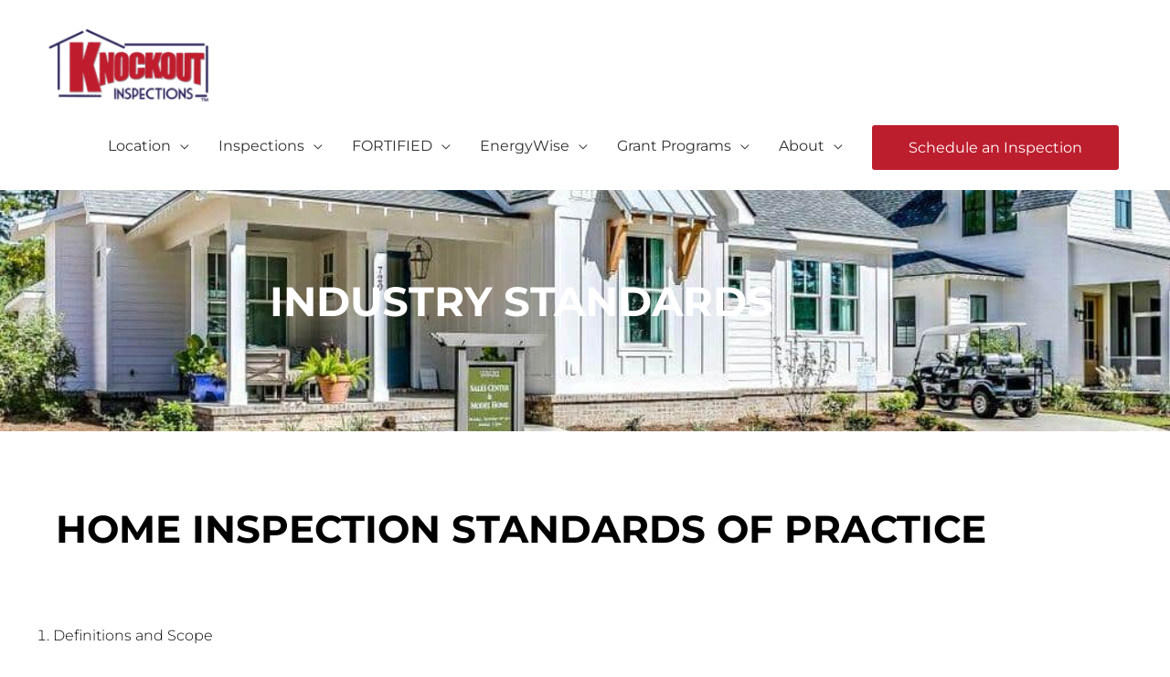

--- FILE ---
content_type: text/html; charset=UTF-8
request_url: https://koinspections.com/standards/
body_size: 38351
content:
<!DOCTYPE html>
<html lang="en-US">
<head><meta charset="UTF-8"><script>if(navigator.userAgent.match(/MSIE|Internet Explorer/i)||navigator.userAgent.match(/Trident\/7\..*?rv:11/i)){var href=document.location.href;if(!href.match(/[?&]nowprocket/)){if(href.indexOf("?")==-1){if(href.indexOf("#")==-1){document.location.href=href+"?nowprocket=1"}else{document.location.href=href.replace("#","?nowprocket=1#")}}else{if(href.indexOf("#")==-1){document.location.href=href+"&nowprocket=1"}else{document.location.href=href.replace("#","&nowprocket=1#")}}}}</script><script>(()=>{class RocketLazyLoadScripts{constructor(){this.v="2.0.4",this.userEvents=["keydown","keyup","mousedown","mouseup","mousemove","mouseover","mouseout","touchmove","touchstart","touchend","touchcancel","wheel","click","dblclick","input"],this.attributeEvents=["onblur","onclick","oncontextmenu","ondblclick","onfocus","onmousedown","onmouseenter","onmouseleave","onmousemove","onmouseout","onmouseover","onmouseup","onmousewheel","onscroll","onsubmit"]}async t(){this.i(),this.o(),/iP(ad|hone)/.test(navigator.userAgent)&&this.h(),this.u(),this.l(this),this.m(),this.k(this),this.p(this),this._(),await Promise.all([this.R(),this.L()]),this.lastBreath=Date.now(),this.S(this),this.P(),this.D(),this.O(),this.M(),await this.C(this.delayedScripts.normal),await this.C(this.delayedScripts.defer),await this.C(this.delayedScripts.async),await this.T(),await this.F(),await this.j(),await this.A(),window.dispatchEvent(new Event("rocket-allScriptsLoaded")),this.everythingLoaded=!0,this.lastTouchEnd&&await new Promise(t=>setTimeout(t,500-Date.now()+this.lastTouchEnd)),this.I(),this.H(),this.U(),this.W()}i(){this.CSPIssue=sessionStorage.getItem("rocketCSPIssue"),document.addEventListener("securitypolicyviolation",t=>{this.CSPIssue||"script-src-elem"!==t.violatedDirective||"data"!==t.blockedURI||(this.CSPIssue=!0,sessionStorage.setItem("rocketCSPIssue",!0))},{isRocket:!0})}o(){window.addEventListener("pageshow",t=>{this.persisted=t.persisted,this.realWindowLoadedFired=!0},{isRocket:!0}),window.addEventListener("pagehide",()=>{this.onFirstUserAction=null},{isRocket:!0})}h(){let t;function e(e){t=e}window.addEventListener("touchstart",e,{isRocket:!0}),window.addEventListener("touchend",function i(o){o.changedTouches[0]&&t.changedTouches[0]&&Math.abs(o.changedTouches[0].pageX-t.changedTouches[0].pageX)<10&&Math.abs(o.changedTouches[0].pageY-t.changedTouches[0].pageY)<10&&o.timeStamp-t.timeStamp<200&&(window.removeEventListener("touchstart",e,{isRocket:!0}),window.removeEventListener("touchend",i,{isRocket:!0}),"INPUT"===o.target.tagName&&"text"===o.target.type||(o.target.dispatchEvent(new TouchEvent("touchend",{target:o.target,bubbles:!0})),o.target.dispatchEvent(new MouseEvent("mouseover",{target:o.target,bubbles:!0})),o.target.dispatchEvent(new PointerEvent("click",{target:o.target,bubbles:!0,cancelable:!0,detail:1,clientX:o.changedTouches[0].clientX,clientY:o.changedTouches[0].clientY})),event.preventDefault()))},{isRocket:!0})}q(t){this.userActionTriggered||("mousemove"!==t.type||this.firstMousemoveIgnored?"keyup"===t.type||"mouseover"===t.type||"mouseout"===t.type||(this.userActionTriggered=!0,this.onFirstUserAction&&this.onFirstUserAction()):this.firstMousemoveIgnored=!0),"click"===t.type&&t.preventDefault(),t.stopPropagation(),t.stopImmediatePropagation(),"touchstart"===this.lastEvent&&"touchend"===t.type&&(this.lastTouchEnd=Date.now()),"click"===t.type&&(this.lastTouchEnd=0),this.lastEvent=t.type,t.composedPath&&t.composedPath()[0].getRootNode()instanceof ShadowRoot&&(t.rocketTarget=t.composedPath()[0]),this.savedUserEvents.push(t)}u(){this.savedUserEvents=[],this.userEventHandler=this.q.bind(this),this.userEvents.forEach(t=>window.addEventListener(t,this.userEventHandler,{passive:!1,isRocket:!0})),document.addEventListener("visibilitychange",this.userEventHandler,{isRocket:!0})}U(){this.userEvents.forEach(t=>window.removeEventListener(t,this.userEventHandler,{passive:!1,isRocket:!0})),document.removeEventListener("visibilitychange",this.userEventHandler,{isRocket:!0}),this.savedUserEvents.forEach(t=>{(t.rocketTarget||t.target).dispatchEvent(new window[t.constructor.name](t.type,t))})}m(){const t="return false",e=Array.from(this.attributeEvents,t=>"data-rocket-"+t),i="["+this.attributeEvents.join("],[")+"]",o="[data-rocket-"+this.attributeEvents.join("],[data-rocket-")+"]",s=(e,i,o)=>{o&&o!==t&&(e.setAttribute("data-rocket-"+i,o),e["rocket"+i]=new Function("event",o),e.setAttribute(i,t))};new MutationObserver(t=>{for(const n of t)"attributes"===n.type&&(n.attributeName.startsWith("data-rocket-")||this.everythingLoaded?n.attributeName.startsWith("data-rocket-")&&this.everythingLoaded&&this.N(n.target,n.attributeName.substring(12)):s(n.target,n.attributeName,n.target.getAttribute(n.attributeName))),"childList"===n.type&&n.addedNodes.forEach(t=>{if(t.nodeType===Node.ELEMENT_NODE)if(this.everythingLoaded)for(const i of[t,...t.querySelectorAll(o)])for(const t of i.getAttributeNames())e.includes(t)&&this.N(i,t.substring(12));else for(const e of[t,...t.querySelectorAll(i)])for(const t of e.getAttributeNames())this.attributeEvents.includes(t)&&s(e,t,e.getAttribute(t))})}).observe(document,{subtree:!0,childList:!0,attributeFilter:[...this.attributeEvents,...e]})}I(){this.attributeEvents.forEach(t=>{document.querySelectorAll("[data-rocket-"+t+"]").forEach(e=>{this.N(e,t)})})}N(t,e){const i=t.getAttribute("data-rocket-"+e);i&&(t.setAttribute(e,i),t.removeAttribute("data-rocket-"+e))}k(t){Object.defineProperty(HTMLElement.prototype,"onclick",{get(){return this.rocketonclick||null},set(e){this.rocketonclick=e,this.setAttribute(t.everythingLoaded?"onclick":"data-rocket-onclick","this.rocketonclick(event)")}})}S(t){function e(e,i){let o=e[i];e[i]=null,Object.defineProperty(e,i,{get:()=>o,set(s){t.everythingLoaded?o=s:e["rocket"+i]=o=s}})}e(document,"onreadystatechange"),e(window,"onload"),e(window,"onpageshow");try{Object.defineProperty(document,"readyState",{get:()=>t.rocketReadyState,set(e){t.rocketReadyState=e},configurable:!0}),document.readyState="loading"}catch(t){console.log("WPRocket DJE readyState conflict, bypassing")}}l(t){this.originalAddEventListener=EventTarget.prototype.addEventListener,this.originalRemoveEventListener=EventTarget.prototype.removeEventListener,this.savedEventListeners=[],EventTarget.prototype.addEventListener=function(e,i,o){o&&o.isRocket||!t.B(e,this)&&!t.userEvents.includes(e)||t.B(e,this)&&!t.userActionTriggered||e.startsWith("rocket-")||t.everythingLoaded?t.originalAddEventListener.call(this,e,i,o):(t.savedEventListeners.push({target:this,remove:!1,type:e,func:i,options:o}),"mouseenter"!==e&&"mouseleave"!==e||t.originalAddEventListener.call(this,e,t.savedUserEvents.push,o))},EventTarget.prototype.removeEventListener=function(e,i,o){o&&o.isRocket||!t.B(e,this)&&!t.userEvents.includes(e)||t.B(e,this)&&!t.userActionTriggered||e.startsWith("rocket-")||t.everythingLoaded?t.originalRemoveEventListener.call(this,e,i,o):t.savedEventListeners.push({target:this,remove:!0,type:e,func:i,options:o})}}J(t,e){this.savedEventListeners=this.savedEventListeners.filter(i=>{let o=i.type,s=i.target||window;return e!==o||t!==s||(this.B(o,s)&&(i.type="rocket-"+o),this.$(i),!1)})}H(){EventTarget.prototype.addEventListener=this.originalAddEventListener,EventTarget.prototype.removeEventListener=this.originalRemoveEventListener,this.savedEventListeners.forEach(t=>this.$(t))}$(t){t.remove?this.originalRemoveEventListener.call(t.target,t.type,t.func,t.options):this.originalAddEventListener.call(t.target,t.type,t.func,t.options)}p(t){let e;function i(e){return t.everythingLoaded?e:e.split(" ").map(t=>"load"===t||t.startsWith("load.")?"rocket-jquery-load":t).join(" ")}function o(o){function s(e){const s=o.fn[e];o.fn[e]=o.fn.init.prototype[e]=function(){return this[0]===window&&t.userActionTriggered&&("string"==typeof arguments[0]||arguments[0]instanceof String?arguments[0]=i(arguments[0]):"object"==typeof arguments[0]&&Object.keys(arguments[0]).forEach(t=>{const e=arguments[0][t];delete arguments[0][t],arguments[0][i(t)]=e})),s.apply(this,arguments),this}}if(o&&o.fn&&!t.allJQueries.includes(o)){const e={DOMContentLoaded:[],"rocket-DOMContentLoaded":[]};for(const t in e)document.addEventListener(t,()=>{e[t].forEach(t=>t())},{isRocket:!0});o.fn.ready=o.fn.init.prototype.ready=function(i){function s(){parseInt(o.fn.jquery)>2?setTimeout(()=>i.bind(document)(o)):i.bind(document)(o)}return"function"==typeof i&&(t.realDomReadyFired?!t.userActionTriggered||t.fauxDomReadyFired?s():e["rocket-DOMContentLoaded"].push(s):e.DOMContentLoaded.push(s)),o([])},s("on"),s("one"),s("off"),t.allJQueries.push(o)}e=o}t.allJQueries=[],o(window.jQuery),Object.defineProperty(window,"jQuery",{get:()=>e,set(t){o(t)}})}P(){const t=new Map;document.write=document.writeln=function(e){const i=document.currentScript,o=document.createRange(),s=i.parentElement;let n=t.get(i);void 0===n&&(n=i.nextSibling,t.set(i,n));const c=document.createDocumentFragment();o.setStart(c,0),c.appendChild(o.createContextualFragment(e)),s.insertBefore(c,n)}}async R(){return new Promise(t=>{this.userActionTriggered?t():this.onFirstUserAction=t})}async L(){return new Promise(t=>{document.addEventListener("DOMContentLoaded",()=>{this.realDomReadyFired=!0,t()},{isRocket:!0})})}async j(){return this.realWindowLoadedFired?Promise.resolve():new Promise(t=>{window.addEventListener("load",t,{isRocket:!0})})}M(){this.pendingScripts=[];this.scriptsMutationObserver=new MutationObserver(t=>{for(const e of t)e.addedNodes.forEach(t=>{"SCRIPT"!==t.tagName||t.noModule||t.isWPRocket||this.pendingScripts.push({script:t,promise:new Promise(e=>{const i=()=>{const i=this.pendingScripts.findIndex(e=>e.script===t);i>=0&&this.pendingScripts.splice(i,1),e()};t.addEventListener("load",i,{isRocket:!0}),t.addEventListener("error",i,{isRocket:!0}),setTimeout(i,1e3)})})})}),this.scriptsMutationObserver.observe(document,{childList:!0,subtree:!0})}async F(){await this.X(),this.pendingScripts.length?(await this.pendingScripts[0].promise,await this.F()):this.scriptsMutationObserver.disconnect()}D(){this.delayedScripts={normal:[],async:[],defer:[]},document.querySelectorAll("script[type$=rocketlazyloadscript]").forEach(t=>{t.hasAttribute("data-rocket-src")?t.hasAttribute("async")&&!1!==t.async?this.delayedScripts.async.push(t):t.hasAttribute("defer")&&!1!==t.defer||"module"===t.getAttribute("data-rocket-type")?this.delayedScripts.defer.push(t):this.delayedScripts.normal.push(t):this.delayedScripts.normal.push(t)})}async _(){await this.L();let t=[];document.querySelectorAll("script[type$=rocketlazyloadscript][data-rocket-src]").forEach(e=>{let i=e.getAttribute("data-rocket-src");if(i&&!i.startsWith("data:")){i.startsWith("//")&&(i=location.protocol+i);try{const o=new URL(i).origin;o!==location.origin&&t.push({src:o,crossOrigin:e.crossOrigin||"module"===e.getAttribute("data-rocket-type")})}catch(t){}}}),t=[...new Map(t.map(t=>[JSON.stringify(t),t])).values()],this.Y(t,"preconnect")}async G(t){if(await this.K(),!0!==t.noModule||!("noModule"in HTMLScriptElement.prototype))return new Promise(e=>{let i;function o(){(i||t).setAttribute("data-rocket-status","executed"),e()}try{if(navigator.userAgent.includes("Firefox/")||""===navigator.vendor||this.CSPIssue)i=document.createElement("script"),[...t.attributes].forEach(t=>{let e=t.nodeName;"type"!==e&&("data-rocket-type"===e&&(e="type"),"data-rocket-src"===e&&(e="src"),i.setAttribute(e,t.nodeValue))}),t.text&&(i.text=t.text),t.nonce&&(i.nonce=t.nonce),i.hasAttribute("src")?(i.addEventListener("load",o,{isRocket:!0}),i.addEventListener("error",()=>{i.setAttribute("data-rocket-status","failed-network"),e()},{isRocket:!0}),setTimeout(()=>{i.isConnected||e()},1)):(i.text=t.text,o()),i.isWPRocket=!0,t.parentNode.replaceChild(i,t);else{const i=t.getAttribute("data-rocket-type"),s=t.getAttribute("data-rocket-src");i?(t.type=i,t.removeAttribute("data-rocket-type")):t.removeAttribute("type"),t.addEventListener("load",o,{isRocket:!0}),t.addEventListener("error",i=>{this.CSPIssue&&i.target.src.startsWith("data:")?(console.log("WPRocket: CSP fallback activated"),t.removeAttribute("src"),this.G(t).then(e)):(t.setAttribute("data-rocket-status","failed-network"),e())},{isRocket:!0}),s?(t.fetchPriority="high",t.removeAttribute("data-rocket-src"),t.src=s):t.src="data:text/javascript;base64,"+window.btoa(unescape(encodeURIComponent(t.text)))}}catch(i){t.setAttribute("data-rocket-status","failed-transform"),e()}});t.setAttribute("data-rocket-status","skipped")}async C(t){const e=t.shift();return e?(e.isConnected&&await this.G(e),this.C(t)):Promise.resolve()}O(){this.Y([...this.delayedScripts.normal,...this.delayedScripts.defer,...this.delayedScripts.async],"preload")}Y(t,e){this.trash=this.trash||[];let i=!0;var o=document.createDocumentFragment();t.forEach(t=>{const s=t.getAttribute&&t.getAttribute("data-rocket-src")||t.src;if(s&&!s.startsWith("data:")){const n=document.createElement("link");n.href=s,n.rel=e,"preconnect"!==e&&(n.as="script",n.fetchPriority=i?"high":"low"),t.getAttribute&&"module"===t.getAttribute("data-rocket-type")&&(n.crossOrigin=!0),t.crossOrigin&&(n.crossOrigin=t.crossOrigin),t.integrity&&(n.integrity=t.integrity),t.nonce&&(n.nonce=t.nonce),o.appendChild(n),this.trash.push(n),i=!1}}),document.head.appendChild(o)}W(){this.trash.forEach(t=>t.remove())}async T(){try{document.readyState="interactive"}catch(t){}this.fauxDomReadyFired=!0;try{await this.K(),this.J(document,"readystatechange"),document.dispatchEvent(new Event("rocket-readystatechange")),await this.K(),document.rocketonreadystatechange&&document.rocketonreadystatechange(),await this.K(),this.J(document,"DOMContentLoaded"),document.dispatchEvent(new Event("rocket-DOMContentLoaded")),await this.K(),this.J(window,"DOMContentLoaded"),window.dispatchEvent(new Event("rocket-DOMContentLoaded"))}catch(t){console.error(t)}}async A(){try{document.readyState="complete"}catch(t){}try{await this.K(),this.J(document,"readystatechange"),document.dispatchEvent(new Event("rocket-readystatechange")),await this.K(),document.rocketonreadystatechange&&document.rocketonreadystatechange(),await this.K(),this.J(window,"load"),window.dispatchEvent(new Event("rocket-load")),await this.K(),window.rocketonload&&window.rocketonload(),await this.K(),this.allJQueries.forEach(t=>t(window).trigger("rocket-jquery-load")),await this.K(),this.J(window,"pageshow");const t=new Event("rocket-pageshow");t.persisted=this.persisted,window.dispatchEvent(t),await this.K(),window.rocketonpageshow&&window.rocketonpageshow({persisted:this.persisted})}catch(t){console.error(t)}}async K(){Date.now()-this.lastBreath>45&&(await this.X(),this.lastBreath=Date.now())}async X(){return document.hidden?new Promise(t=>setTimeout(t)):new Promise(t=>requestAnimationFrame(t))}B(t,e){return e===document&&"readystatechange"===t||(e===document&&"DOMContentLoaded"===t||(e===window&&"DOMContentLoaded"===t||(e===window&&"load"===t||e===window&&"pageshow"===t)))}static run(){(new RocketLazyLoadScripts).t()}}RocketLazyLoadScripts.run()})();</script>

<meta name="viewport" content="width=device-width, initial-scale=1">
<link rel="profile" href="https://gmpg.org/xfn/11">

<meta name='robots' content='index, follow, max-image-preview:large, max-snippet:-1, max-video-preview:-1' />
	<style>img:is([sizes="auto" i], [sizes^="auto," i]) { contain-intrinsic-size: 3000px 1500px }</style>
	
	<!-- This site is optimized with the Yoast SEO plugin v26.8 - https://yoast.com/product/yoast-seo-wordpress/ -->
	<title>Standards - Knockout Inspections™</title>
<link data-rocket-prefetch href="https://fonts.googleapis.com" rel="dns-prefetch"><link rel="preload" data-rocket-preload as="image" href="https://koinspections.com/wp-content/uploads/2019/04/baco1.jpg" fetchpriority="high">
	<link rel="canonical" href="https://koinspections.com/standards/" />
	<meta property="og:locale" content="en_US" />
	<meta property="og:type" content="article" />
	<meta property="og:title" content="Standards - Knockout Inspections™" />
	<meta property="og:description" content="Industry Standards Home Inspection Standards of Practice &nbsp; Definitions and Scope 1.1.&nbsp; A home inspection is a non-invasive, visual examination of the accessible areas of a residential property (as delineated below), performed for a fee, which is designed to identify defects within specific systems and components defined by these Standards that are both observed and &hellip; Standards Read More &raquo;" />
	<meta property="og:url" content="https://koinspections.com/standards/" />
	<meta property="og:site_name" content="Knockout Inspections™" />
	<meta property="article:modified_time" content="2024-04-11T13:16:18+00:00" />
	<meta name="twitter:card" content="summary_large_image" />
	<meta name="twitter:label1" content="Est. reading time" />
	<meta name="twitter:data1" content="20 minutes" />
	<script type="application/ld+json" class="yoast-schema-graph">{"@context":"https://schema.org","@graph":[{"@type":"WebPage","@id":"https://koinspections.com/standards/","url":"https://koinspections.com/standards/","name":"Standards - Knockout Inspections™","isPartOf":{"@id":"https://koinspections.com/#website"},"datePublished":"2019-05-05T23:31:39+00:00","dateModified":"2024-04-11T13:16:18+00:00","breadcrumb":{"@id":"https://koinspections.com/standards/#breadcrumb"},"inLanguage":"en-US","potentialAction":[{"@type":"ReadAction","target":["https://koinspections.com/standards/"]}]},{"@type":"BreadcrumbList","@id":"https://koinspections.com/standards/#breadcrumb","itemListElement":[{"@type":"ListItem","position":1,"name":"Home","item":"https://koinspections.com/"},{"@type":"ListItem","position":2,"name":"Standards"}]},{"@type":"WebSite","@id":"https://koinspections.com/#website","url":"https://koinspections.com/","name":"Knockout Home Inspections","description":"Home Inspector serving Mobile, Spanish Fort, Daphne, Fairhope, Foley, Gulf Shores, and Orange Beach AL","publisher":{"@id":"https://koinspections.com/#organization"},"potentialAction":[{"@type":"SearchAction","target":{"@type":"EntryPoint","urlTemplate":"https://koinspections.com/?s={search_term_string}"},"query-input":{"@type":"PropertyValueSpecification","valueRequired":true,"valueName":"search_term_string"}}],"inLanguage":"en-US"},{"@type":"Organization","@id":"https://koinspections.com/#organization","name":"Knockout Home Inspections","url":"https://koinspections.com/","logo":{"@type":"ImageObject","inLanguage":"en-US","@id":"https://koinspections.com/#/schema/logo/image/","url":"https://koinspections.com/wp-content/uploads/2020/02/knockout-logo-TRADEMARK-color-transparent.png","contentUrl":"https://koinspections.com/wp-content/uploads/2020/02/knockout-logo-TRADEMARK-color-transparent.png","width":1920,"height":1080,"caption":"Knockout Home Inspections"},"image":{"@id":"https://koinspections.com/#/schema/logo/image/"}}]}</script>
	<!-- / Yoast SEO plugin. -->


<link rel='dns-prefetch' href='//www.googletagmanager.com' />
<link rel='dns-prefetch' href='//fonts.googleapis.com' />
<link rel="alternate" type="application/rss+xml" title="Knockout Inspections™ &raquo; Feed" href="https://koinspections.com/feed/" />
		<!-- This site uses the Google Analytics by MonsterInsights plugin v9.11.1 - Using Analytics tracking - https://www.monsterinsights.com/ -->
							<script type="rocketlazyloadscript" data-rocket-src="//www.googletagmanager.com/gtag/js?id=G-0M65M2E6HB"  data-cfasync="false" data-wpfc-render="false" async></script>
			<script type="rocketlazyloadscript" data-cfasync="false" data-wpfc-render="false">
				var mi_version = '9.11.1';
				var mi_track_user = true;
				var mi_no_track_reason = '';
								var MonsterInsightsDefaultLocations = {"page_location":"https:\/\/koinspections.com\/standards\/"};
								if ( typeof MonsterInsightsPrivacyGuardFilter === 'function' ) {
					var MonsterInsightsLocations = (typeof MonsterInsightsExcludeQuery === 'object') ? MonsterInsightsPrivacyGuardFilter( MonsterInsightsExcludeQuery ) : MonsterInsightsPrivacyGuardFilter( MonsterInsightsDefaultLocations );
				} else {
					var MonsterInsightsLocations = (typeof MonsterInsightsExcludeQuery === 'object') ? MonsterInsightsExcludeQuery : MonsterInsightsDefaultLocations;
				}

								var disableStrs = [
										'ga-disable-G-0M65M2E6HB',
									];

				/* Function to detect opted out users */
				function __gtagTrackerIsOptedOut() {
					for (var index = 0; index < disableStrs.length; index++) {
						if (document.cookie.indexOf(disableStrs[index] + '=true') > -1) {
							return true;
						}
					}

					return false;
				}

				/* Disable tracking if the opt-out cookie exists. */
				if (__gtagTrackerIsOptedOut()) {
					for (var index = 0; index < disableStrs.length; index++) {
						window[disableStrs[index]] = true;
					}
				}

				/* Opt-out function */
				function __gtagTrackerOptout() {
					for (var index = 0; index < disableStrs.length; index++) {
						document.cookie = disableStrs[index] + '=true; expires=Thu, 31 Dec 2099 23:59:59 UTC; path=/';
						window[disableStrs[index]] = true;
					}
				}

				if ('undefined' === typeof gaOptout) {
					function gaOptout() {
						__gtagTrackerOptout();
					}
				}
								window.dataLayer = window.dataLayer || [];

				window.MonsterInsightsDualTracker = {
					helpers: {},
					trackers: {},
				};
				if (mi_track_user) {
					function __gtagDataLayer() {
						dataLayer.push(arguments);
					}

					function __gtagTracker(type, name, parameters) {
						if (!parameters) {
							parameters = {};
						}

						if (parameters.send_to) {
							__gtagDataLayer.apply(null, arguments);
							return;
						}

						if (type === 'event') {
														parameters.send_to = monsterinsights_frontend.v4_id;
							var hookName = name;
							if (typeof parameters['event_category'] !== 'undefined') {
								hookName = parameters['event_category'] + ':' + name;
							}

							if (typeof MonsterInsightsDualTracker.trackers[hookName] !== 'undefined') {
								MonsterInsightsDualTracker.trackers[hookName](parameters);
							} else {
								__gtagDataLayer('event', name, parameters);
							}
							
						} else {
							__gtagDataLayer.apply(null, arguments);
						}
					}

					__gtagTracker('js', new Date());
					__gtagTracker('set', {
						'developer_id.dZGIzZG': true,
											});
					if ( MonsterInsightsLocations.page_location ) {
						__gtagTracker('set', MonsterInsightsLocations);
					}
										__gtagTracker('config', 'G-0M65M2E6HB', {"forceSSL":"true","link_attribution":"true"} );
										window.gtag = __gtagTracker;										(function () {
						/* https://developers.google.com/analytics/devguides/collection/analyticsjs/ */
						/* ga and __gaTracker compatibility shim. */
						var noopfn = function () {
							return null;
						};
						var newtracker = function () {
							return new Tracker();
						};
						var Tracker = function () {
							return null;
						};
						var p = Tracker.prototype;
						p.get = noopfn;
						p.set = noopfn;
						p.send = function () {
							var args = Array.prototype.slice.call(arguments);
							args.unshift('send');
							__gaTracker.apply(null, args);
						};
						var __gaTracker = function () {
							var len = arguments.length;
							if (len === 0) {
								return;
							}
							var f = arguments[len - 1];
							if (typeof f !== 'object' || f === null || typeof f.hitCallback !== 'function') {
								if ('send' === arguments[0]) {
									var hitConverted, hitObject = false, action;
									if ('event' === arguments[1]) {
										if ('undefined' !== typeof arguments[3]) {
											hitObject = {
												'eventAction': arguments[3],
												'eventCategory': arguments[2],
												'eventLabel': arguments[4],
												'value': arguments[5] ? arguments[5] : 1,
											}
										}
									}
									if ('pageview' === arguments[1]) {
										if ('undefined' !== typeof arguments[2]) {
											hitObject = {
												'eventAction': 'page_view',
												'page_path': arguments[2],
											}
										}
									}
									if (typeof arguments[2] === 'object') {
										hitObject = arguments[2];
									}
									if (typeof arguments[5] === 'object') {
										Object.assign(hitObject, arguments[5]);
									}
									if ('undefined' !== typeof arguments[1].hitType) {
										hitObject = arguments[1];
										if ('pageview' === hitObject.hitType) {
											hitObject.eventAction = 'page_view';
										}
									}
									if (hitObject) {
										action = 'timing' === arguments[1].hitType ? 'timing_complete' : hitObject.eventAction;
										hitConverted = mapArgs(hitObject);
										__gtagTracker('event', action, hitConverted);
									}
								}
								return;
							}

							function mapArgs(args) {
								var arg, hit = {};
								var gaMap = {
									'eventCategory': 'event_category',
									'eventAction': 'event_action',
									'eventLabel': 'event_label',
									'eventValue': 'event_value',
									'nonInteraction': 'non_interaction',
									'timingCategory': 'event_category',
									'timingVar': 'name',
									'timingValue': 'value',
									'timingLabel': 'event_label',
									'page': 'page_path',
									'location': 'page_location',
									'title': 'page_title',
									'referrer' : 'page_referrer',
								};
								for (arg in args) {
																		if (!(!args.hasOwnProperty(arg) || !gaMap.hasOwnProperty(arg))) {
										hit[gaMap[arg]] = args[arg];
									} else {
										hit[arg] = args[arg];
									}
								}
								return hit;
							}

							try {
								f.hitCallback();
							} catch (ex) {
							}
						};
						__gaTracker.create = newtracker;
						__gaTracker.getByName = newtracker;
						__gaTracker.getAll = function () {
							return [];
						};
						__gaTracker.remove = noopfn;
						__gaTracker.loaded = true;
						window['__gaTracker'] = __gaTracker;
					})();
									} else {
										console.log("");
					(function () {
						function __gtagTracker() {
							return null;
						}

						window['__gtagTracker'] = __gtagTracker;
						window['gtag'] = __gtagTracker;
					})();
									}
			</script>
							<!-- / Google Analytics by MonsterInsights -->
		<link rel='stylesheet' id='astra-theme-css-css' href='https://koinspections.com/wp-content/themes/astra/assets/css/minified/style.min.css?ver=2.5.5' media='all' />
<style id='astra-theme-css-inline-css'>
html{font-size:100%;}a,.page-title{color:#a62131;}a:hover,a:focus{color:#303030;}body,button,input,select,textarea,.ast-button,.ast-custom-button{font-family:'Lato',sans-serif;font-weight:400;font-size:16px;font-size:1rem;}blockquote{color:#000000;}h1,.entry-content h1,.entry-content h1 a,h2,.entry-content h2,.entry-content h2 a,h3,.entry-content h3,.entry-content h3 a,h4,.entry-content h4,.entry-content h4 a,h5,.entry-content h5,.entry-content h5 a,h6,.entry-content h6,.entry-content h6 a,.site-title,.site-title a{font-family:'Ubuntu',sans-serif;font-weight:400;text-transform:capitalize;}.site-title{font-size:35px;font-size:2.1875rem;}header .site-logo-img .custom-logo-link img{max-width:200px;}.astra-logo-svg{width:200px;}.ast-archive-description .ast-archive-title{font-size:40px;font-size:2.5rem;}.site-header .site-description{font-size:15px;font-size:0.9375rem;}.entry-title{font-size:30px;font-size:1.875rem;}.comment-reply-title{font-size:26px;font-size:1.625rem;}.ast-comment-list #cancel-comment-reply-link{font-size:16px;font-size:1rem;}h1,.entry-content h1,.entry-content h1 a{font-size:45px;font-size:2.8125rem;font-family:'Ubuntu',sans-serif;text-transform:capitalize;}h2,.entry-content h2,.entry-content h2 a{font-size:42px;font-size:2.625rem;font-family:'Ubuntu',sans-serif;text-transform:capitalize;}h3,.entry-content h3,.entry-content h3 a{font-size:35px;font-size:2.1875rem;font-family:'Ubuntu',sans-serif;text-transform:capitalize;}h4,.entry-content h4,.entry-content h4 a{font-size:20px;font-size:1.25rem;}h5,.entry-content h5,.entry-content h5 a{font-size:18px;font-size:1.125rem;}h6,.entry-content h6,.entry-content h6 a{font-size:15px;font-size:0.9375rem;}.ast-single-post .entry-title,.page-title{font-size:30px;font-size:1.875rem;}#secondary,#secondary button,#secondary input,#secondary select,#secondary textarea{font-size:16px;font-size:1rem;}::selection{background-color:#292359;color:#ffffff;}body,h1,.entry-title a,.entry-content h1,.entry-content h1 a,h2,.entry-content h2,.entry-content h2 a,h3,.entry-content h3,.entry-content h3 a,h4,.entry-content h4,.entry-content h4 a,h5,.entry-content h5,.entry-content h5 a,h6,.entry-content h6,.entry-content h6 a{color:#303030;}.tagcloud a:hover,.tagcloud a:focus,.tagcloud a.current-item{color:#ffffff;border-color:#a62131;background-color:#a62131;}.main-header-menu .menu-link,.ast-header-custom-item a{color:#303030;}.main-header-menu .menu-item:hover > .menu-link,.main-header-menu .menu-item:hover > .ast-menu-toggle,.main-header-menu .ast-masthead-custom-menu-items a:hover,.main-header-menu .menu-item.focus > .menu-link,.main-header-menu .menu-item.focus > .ast-menu-toggle,.main-header-menu .current-menu-item > .menu-link,.main-header-menu .current-menu-ancestor > .menu-link,.main-header-menu .current-menu-item > .ast-menu-toggle,.main-header-menu .current-menu-ancestor > .ast-menu-toggle{color:#a62131;}input:focus,input[type="text"]:focus,input[type="email"]:focus,input[type="url"]:focus,input[type="password"]:focus,input[type="reset"]:focus,input[type="search"]:focus,textarea:focus{border-color:#a62131;}input[type="radio"]:checked,input[type=reset],input[type="checkbox"]:checked,input[type="checkbox"]:hover:checked,input[type="checkbox"]:focus:checked,input[type=range]::-webkit-slider-thumb{border-color:#a62131;background-color:#a62131;box-shadow:none;}.site-footer a:hover + .post-count,.site-footer a:focus + .post-count{background:#a62131;border-color:#a62131;}.footer-adv .footer-adv-overlay{border-top-style:solid;border-top-width:0px;border-top-color:#7a7a7a;}.ast-comment-meta{line-height:1.666666667;font-size:13px;font-size:0.8125rem;}.single .nav-links .nav-previous,.single .nav-links .nav-next,.single .ast-author-details .author-title,.ast-comment-meta{color:#a62131;}.entry-meta,.entry-meta *{line-height:1.45;color:#a62131;}.entry-meta a:hover,.entry-meta a:hover *,.entry-meta a:focus,.entry-meta a:focus *{color:#303030;}.ast-404-layout-1 .ast-404-text{font-size:200px;font-size:12.5rem;}.widget-title{font-size:22px;font-size:1.375rem;color:#303030;}#cat option,.secondary .calendar_wrap thead a,.secondary .calendar_wrap thead a:visited{color:#a62131;}.secondary .calendar_wrap #today,.ast-progress-val span{background:#a62131;}.secondary a:hover + .post-count,.secondary a:focus + .post-count{background:#a62131;border-color:#a62131;}.calendar_wrap #today > a{color:#ffffff;}.ast-pagination a,.page-links .page-link,.single .post-navigation a{color:#a62131;}.ast-pagination a:hover,.ast-pagination a:focus,.ast-pagination > span:hover:not(.dots),.ast-pagination > span.current,.page-links > .page-link,.page-links .page-link:hover,.post-navigation a:hover{color:#303030;}.ast-header-break-point .ast-mobile-menu-buttons-minimal.menu-toggle{background:transparent;color:#bd1e2e;}.ast-header-break-point .ast-mobile-menu-buttons-outline.menu-toggle{background:transparent;border:1px solid #bd1e2e;color:#bd1e2e;}.ast-header-break-point .ast-mobile-menu-buttons-fill.menu-toggle{background:#bd1e2e;color:#ffffff;}@media (max-width:782px){.entry-content .wp-block-columns .wp-block-column{margin-left:0px;}}@media (max-width:768px){#secondary.secondary{padding-top:0;}.ast-separate-container .ast-article-post,.ast-separate-container .ast-article-single{padding:1.5em 2.14em;}.ast-separate-container #primary,.ast-separate-container #secondary{padding:1.5em 0;}.ast-separate-container.ast-right-sidebar #secondary{padding-left:1em;padding-right:1em;}.ast-separate-container.ast-two-container #secondary{padding-left:0;padding-right:0;}.ast-page-builder-template .entry-header #secondary{margin-top:1.5em;}.ast-page-builder-template #secondary{margin-top:1.5em;}#primary,#secondary{padding:1.5em 0;margin:0;}.ast-left-sidebar #content > .ast-container{display:flex;flex-direction:column-reverse;width:100%;}.ast-author-box img.avatar{margin:20px 0 0 0;}.ast-pagination{padding-top:1.5em;text-align:center;}.ast-pagination .next.page-numbers{display:inherit;float:none;}}@media (max-width:768px){.ast-page-builder-template.ast-left-sidebar #secondary{padding-right:20px;}.ast-page-builder-template.ast-right-sidebar #secondary{padding-left:20px;}.ast-right-sidebar #primary{padding-right:0;}.ast-right-sidebar #secondary{padding-left:0;}.ast-left-sidebar #primary{padding-left:0;}.ast-left-sidebar #secondary{padding-right:0;}.ast-pagination .prev.page-numbers{padding-left:.5em;}.ast-pagination .next.page-numbers{padding-right:.5em;}}@media (min-width:769px){.ast-separate-container.ast-right-sidebar #primary,.ast-separate-container.ast-left-sidebar #primary{border:0;}.ast-separate-container.ast-right-sidebar #secondary,.ast-separate-container.ast-left-sidebar #secondary{border:0;margin-left:auto;margin-right:auto;}.ast-separate-container.ast-two-container #secondary .widget:last-child{margin-bottom:0;}.ast-separate-container .ast-comment-list li .comment-respond{padding-left:2.66666em;padding-right:2.66666em;}.ast-author-box{-js-display:flex;display:flex;}.ast-author-bio{flex:1;}.error404.ast-separate-container #primary,.search-no-results.ast-separate-container #primary{margin-bottom:4em;}}@media (min-width:769px){.ast-right-sidebar #primary{border-right:1px solid #eee;}.ast-right-sidebar #secondary{border-left:1px solid #eee;margin-left:-1px;}.ast-left-sidebar #primary{border-left:1px solid #eee;}.ast-left-sidebar #secondary{border-right:1px solid #eee;margin-right:-1px;}.ast-separate-container.ast-two-container.ast-right-sidebar #secondary{padding-left:30px;padding-right:0;}.ast-separate-container.ast-two-container.ast-left-sidebar #secondary{padding-right:30px;padding-left:0;}}.menu-toggle,button,.ast-button,.ast-custom-button,.button,input#submit,input[type="button"],input[type="submit"],input[type="reset"]{color:#ffffff;border-color:#bd1e2e;background-color:#bd1e2e;border-radius:3px;padding-top:10px;padding-right:40px;padding-bottom:10px;padding-left:40px;font-family:inherit;font-weight:inherit;}button:focus,.menu-toggle:hover,button:hover,.ast-button:hover,.button:hover,input[type=reset]:hover,input[type=reset]:focus,input#submit:hover,input#submit:focus,input[type="button"]:hover,input[type="button"]:focus,input[type="submit"]:hover,input[type="submit"]:focus{color:#bd1e2e;background-color:#e5e5e5;border-color:#e5e5e5;}@media (min-width:768px){.ast-container{max-width:100%;}}@media (min-width:544px){.ast-container{max-width:100%;}}@media (max-width:544px){.ast-separate-container .ast-article-post,.ast-separate-container .ast-article-single{padding:1.5em 1em;}.ast-separate-container #content .ast-container{padding-left:0.54em;padding-right:0.54em;}.ast-separate-container #secondary{padding-top:0;}.ast-separate-container.ast-two-container #secondary .widget{margin-bottom:1.5em;padding-left:1em;padding-right:1em;}.ast-separate-container .comments-count-wrapper{padding:1.5em 1em;}.ast-separate-container .ast-comment-list li.depth-1{padding:1.5em 1em;margin-bottom:1.5em;}.ast-separate-container .ast-comment-list .bypostauthor{padding:.5em;}.ast-separate-container .ast-archive-description{padding:1.5em 1em;}.ast-search-menu-icon.ast-dropdown-active .search-field{width:170px;}.ast-separate-container .comment-respond{padding:1.5em 1em;}}@media (max-width:544px){.ast-comment-list .children{margin-left:0.66666em;}.ast-separate-container .ast-comment-list .bypostauthor li{padding:0 0 0 .5em;}}@media (max-width:768px){.ast-mobile-header-stack .main-header-bar .ast-search-menu-icon{display:inline-block;}.ast-header-break-point.ast-header-custom-item-outside .ast-mobile-header-stack .main-header-bar .ast-search-icon{margin:0;}.ast-comment-avatar-wrap img{max-width:2.5em;}.comments-area{margin-top:1.5em;}.ast-separate-container .comments-count-wrapper{padding:2em 2.14em;}.ast-separate-container .ast-comment-list li.depth-1{padding:1.5em 2.14em;}.ast-separate-container .comment-respond{padding:2em 2.14em;}}@media (max-width:768px){.ast-header-break-point .main-header-bar .ast-search-menu-icon.slide-search .search-form{right:0;}.ast-header-break-point .ast-mobile-header-stack .main-header-bar .ast-search-menu-icon.slide-search .search-form{right:-1em;}.ast-comment-avatar-wrap{margin-right:0.5em;}}@media (min-width:545px){.ast-page-builder-template .comments-area,.single.ast-page-builder-template .entry-header,.single.ast-page-builder-template .post-navigation{max-width:1240px;margin-left:auto;margin-right:auto;}}@media (max-width:768px){.ast-archive-description .ast-archive-title{font-size:40px;}.entry-title{font-size:30px;}h1,.entry-content h1,.entry-content h1 a{font-size:30px;}h2,.entry-content h2,.entry-content h2 a{font-size:25px;}h3,.entry-content h3,.entry-content h3 a{font-size:20px;}.ast-single-post .entry-title,.page-title{font-size:30px;}}@media (max-width:544px){.ast-archive-description .ast-archive-title{font-size:40px;}.entry-title{font-size:30px;}h1,.entry-content h1,.entry-content h1 a{font-size:30px;}h2,.entry-content h2,.entry-content h2 a{font-size:25px;}h3,.entry-content h3,.entry-content h3 a{font-size:20px;}.ast-single-post .entry-title,.page-title{font-size:30px;}.ast-header-break-point .site-branding img,.ast-header-break-point #masthead .site-logo-img .custom-logo-link img{max-width:210px;}.astra-logo-svg{width:210px;}.ast-header-break-point .site-logo-img .custom-mobile-logo-link img{max-width:210px;}}@media (max-width:768px){html{font-size:91.2%;}}@media (max-width:544px){html{font-size:91.2%;}}@media (min-width:769px){.ast-container{max-width:1240px;}}@font-face {font-family: "Astra";src: url(https://koinspections.com/wp-content/themes/astra/assets/fonts/astra.woff) format("woff"),url(https://koinspections.com/wp-content/themes/astra/assets/fonts/astra.ttf) format("truetype"),url(https://koinspections.com/wp-content/themes/astra/assets/fonts/astra.svg#astra) format("svg");font-weight: normal;font-style: normal;font-display: fallback;}@media (max-width:921px) {.main-header-bar .main-header-bar-navigation{display:none;}}.ast-desktop .main-header-menu.submenu-with-border .sub-menu,.ast-desktop .main-header-menu.submenu-with-border .astra-full-megamenu-wrapper{border-color:#eaeaea;}.ast-desktop .main-header-menu.submenu-with-border .sub-menu{border-top-width:1px;border-right-width:1px;border-left-width:1px;border-bottom-width:1px;border-style:solid;}.ast-desktop .main-header-menu.submenu-with-border .sub-menu .sub-menu{top:-1px;}.ast-desktop .main-header-menu.submenu-with-border .sub-menu .menu-link,.ast-desktop .main-header-menu.submenu-with-border .children .menu-link{border-bottom-width:1px;border-style:solid;border-color:#eaeaea;}@media (min-width:769px){.main-header-menu .sub-menu .menu-item.ast-left-align-sub-menu:hover > .sub-menu,.main-header-menu .sub-menu .menu-item.ast-left-align-sub-menu.focus > .sub-menu{margin-left:-2px;}}.ast-small-footer{border-top-style:solid;border-top-width:0px;border-top-color:#545454;}.ast-small-footer-wrap{text-align:center;}@media (max-width:920px){.ast-404-layout-1 .ast-404-text{font-size:100px;font-size:6.25rem;}}.ast-breadcrumbs .trail-browse,.ast-breadcrumbs .trail-items,.ast-breadcrumbs .trail-items li{display:inline-block;margin:0;padding:0;border:none;background:inherit;text-indent:0;}.ast-breadcrumbs .trail-browse{font-size:inherit;font-style:inherit;font-weight:inherit;color:inherit;}.ast-breadcrumbs .trail-items{list-style:none;}.trail-items li::after{padding:0 0.3em;content:"\00bb";}.trail-items li:last-of-type::after{display:none;}.elementor-widget-heading .elementor-heading-title{margin:0;}.ast-header-break-point .main-header-bar{border-bottom-width:0px;border-bottom-color:#f2f2f2;}@media (min-width:769px){.main-header-bar{border-bottom-width:0px;border-bottom-color:#f2f2f2;}}.ast-flex{-webkit-align-content:center;-ms-flex-line-pack:center;align-content:center;-webkit-box-align:center;-webkit-align-items:center;-moz-box-align:center;-ms-flex-align:center;align-items:center;}.main-header-bar{padding:1em 0;}.ast-site-identity{padding:0;}.header-main-layout-1 .ast-flex.main-header-container, .header-main-layout-3 .ast-flex.main-header-container{-webkit-align-content:center;-ms-flex-line-pack:center;align-content:center;-webkit-box-align:center;-webkit-align-items:center;-moz-box-align:center;-ms-flex-align:center;align-items:center;}.header-main-layout-1 .ast-flex.main-header-container, .header-main-layout-3 .ast-flex.main-header-container{-webkit-align-content:center;-ms-flex-line-pack:center;align-content:center;-webkit-box-align:center;-webkit-align-items:center;-moz-box-align:center;-ms-flex-align:center;align-items:center;}
</style>
<link rel='stylesheet' id='astra-google-fonts-css' href='//fonts.googleapis.com/css?family=Lato%3A400%7CUbuntu%3A400&#038;display=fallback&#038;ver=2.5.5' media='all' />
<style id='wp-emoji-styles-inline-css'>

	img.wp-smiley, img.emoji {
		display: inline !important;
		border: none !important;
		box-shadow: none !important;
		height: 1em !important;
		width: 1em !important;
		margin: 0 0.07em !important;
		vertical-align: -0.1em !important;
		background: none !important;
		padding: 0 !important;
	}
</style>
<style id='classic-theme-styles-inline-css'>
/*! This file is auto-generated */
.wp-block-button__link{color:#fff;background-color:#32373c;border-radius:9999px;box-shadow:none;text-decoration:none;padding:calc(.667em + 2px) calc(1.333em + 2px);font-size:1.125em}.wp-block-file__button{background:#32373c;color:#fff;text-decoration:none}
</style>
<style id='global-styles-inline-css'>
:root{--wp--preset--aspect-ratio--square: 1;--wp--preset--aspect-ratio--4-3: 4/3;--wp--preset--aspect-ratio--3-4: 3/4;--wp--preset--aspect-ratio--3-2: 3/2;--wp--preset--aspect-ratio--2-3: 2/3;--wp--preset--aspect-ratio--16-9: 16/9;--wp--preset--aspect-ratio--9-16: 9/16;--wp--preset--color--black: #000000;--wp--preset--color--cyan-bluish-gray: #abb8c3;--wp--preset--color--white: #ffffff;--wp--preset--color--pale-pink: #f78da7;--wp--preset--color--vivid-red: #cf2e2e;--wp--preset--color--luminous-vivid-orange: #ff6900;--wp--preset--color--luminous-vivid-amber: #fcb900;--wp--preset--color--light-green-cyan: #7bdcb5;--wp--preset--color--vivid-green-cyan: #00d084;--wp--preset--color--pale-cyan-blue: #8ed1fc;--wp--preset--color--vivid-cyan-blue: #0693e3;--wp--preset--color--vivid-purple: #9b51e0;--wp--preset--gradient--vivid-cyan-blue-to-vivid-purple: linear-gradient(135deg,rgba(6,147,227,1) 0%,rgb(155,81,224) 100%);--wp--preset--gradient--light-green-cyan-to-vivid-green-cyan: linear-gradient(135deg,rgb(122,220,180) 0%,rgb(0,208,130) 100%);--wp--preset--gradient--luminous-vivid-amber-to-luminous-vivid-orange: linear-gradient(135deg,rgba(252,185,0,1) 0%,rgba(255,105,0,1) 100%);--wp--preset--gradient--luminous-vivid-orange-to-vivid-red: linear-gradient(135deg,rgba(255,105,0,1) 0%,rgb(207,46,46) 100%);--wp--preset--gradient--very-light-gray-to-cyan-bluish-gray: linear-gradient(135deg,rgb(238,238,238) 0%,rgb(169,184,195) 100%);--wp--preset--gradient--cool-to-warm-spectrum: linear-gradient(135deg,rgb(74,234,220) 0%,rgb(151,120,209) 20%,rgb(207,42,186) 40%,rgb(238,44,130) 60%,rgb(251,105,98) 80%,rgb(254,248,76) 100%);--wp--preset--gradient--blush-light-purple: linear-gradient(135deg,rgb(255,206,236) 0%,rgb(152,150,240) 100%);--wp--preset--gradient--blush-bordeaux: linear-gradient(135deg,rgb(254,205,165) 0%,rgb(254,45,45) 50%,rgb(107,0,62) 100%);--wp--preset--gradient--luminous-dusk: linear-gradient(135deg,rgb(255,203,112) 0%,rgb(199,81,192) 50%,rgb(65,88,208) 100%);--wp--preset--gradient--pale-ocean: linear-gradient(135deg,rgb(255,245,203) 0%,rgb(182,227,212) 50%,rgb(51,167,181) 100%);--wp--preset--gradient--electric-grass: linear-gradient(135deg,rgb(202,248,128) 0%,rgb(113,206,126) 100%);--wp--preset--gradient--midnight: linear-gradient(135deg,rgb(2,3,129) 0%,rgb(40,116,252) 100%);--wp--preset--font-size--small: 13px;--wp--preset--font-size--medium: 20px;--wp--preset--font-size--large: 36px;--wp--preset--font-size--x-large: 42px;--wp--preset--spacing--20: 0.44rem;--wp--preset--spacing--30: 0.67rem;--wp--preset--spacing--40: 1rem;--wp--preset--spacing--50: 1.5rem;--wp--preset--spacing--60: 2.25rem;--wp--preset--spacing--70: 3.38rem;--wp--preset--spacing--80: 5.06rem;--wp--preset--shadow--natural: 6px 6px 9px rgba(0, 0, 0, 0.2);--wp--preset--shadow--deep: 12px 12px 50px rgba(0, 0, 0, 0.4);--wp--preset--shadow--sharp: 6px 6px 0px rgba(0, 0, 0, 0.2);--wp--preset--shadow--outlined: 6px 6px 0px -3px rgba(255, 255, 255, 1), 6px 6px rgba(0, 0, 0, 1);--wp--preset--shadow--crisp: 6px 6px 0px rgba(0, 0, 0, 1);}:where(.is-layout-flex){gap: 0.5em;}:where(.is-layout-grid){gap: 0.5em;}body .is-layout-flex{display: flex;}.is-layout-flex{flex-wrap: wrap;align-items: center;}.is-layout-flex > :is(*, div){margin: 0;}body .is-layout-grid{display: grid;}.is-layout-grid > :is(*, div){margin: 0;}:where(.wp-block-columns.is-layout-flex){gap: 2em;}:where(.wp-block-columns.is-layout-grid){gap: 2em;}:where(.wp-block-post-template.is-layout-flex){gap: 1.25em;}:where(.wp-block-post-template.is-layout-grid){gap: 1.25em;}.has-black-color{color: var(--wp--preset--color--black) !important;}.has-cyan-bluish-gray-color{color: var(--wp--preset--color--cyan-bluish-gray) !important;}.has-white-color{color: var(--wp--preset--color--white) !important;}.has-pale-pink-color{color: var(--wp--preset--color--pale-pink) !important;}.has-vivid-red-color{color: var(--wp--preset--color--vivid-red) !important;}.has-luminous-vivid-orange-color{color: var(--wp--preset--color--luminous-vivid-orange) !important;}.has-luminous-vivid-amber-color{color: var(--wp--preset--color--luminous-vivid-amber) !important;}.has-light-green-cyan-color{color: var(--wp--preset--color--light-green-cyan) !important;}.has-vivid-green-cyan-color{color: var(--wp--preset--color--vivid-green-cyan) !important;}.has-pale-cyan-blue-color{color: var(--wp--preset--color--pale-cyan-blue) !important;}.has-vivid-cyan-blue-color{color: var(--wp--preset--color--vivid-cyan-blue) !important;}.has-vivid-purple-color{color: var(--wp--preset--color--vivid-purple) !important;}.has-black-background-color{background-color: var(--wp--preset--color--black) !important;}.has-cyan-bluish-gray-background-color{background-color: var(--wp--preset--color--cyan-bluish-gray) !important;}.has-white-background-color{background-color: var(--wp--preset--color--white) !important;}.has-pale-pink-background-color{background-color: var(--wp--preset--color--pale-pink) !important;}.has-vivid-red-background-color{background-color: var(--wp--preset--color--vivid-red) !important;}.has-luminous-vivid-orange-background-color{background-color: var(--wp--preset--color--luminous-vivid-orange) !important;}.has-luminous-vivid-amber-background-color{background-color: var(--wp--preset--color--luminous-vivid-amber) !important;}.has-light-green-cyan-background-color{background-color: var(--wp--preset--color--light-green-cyan) !important;}.has-vivid-green-cyan-background-color{background-color: var(--wp--preset--color--vivid-green-cyan) !important;}.has-pale-cyan-blue-background-color{background-color: var(--wp--preset--color--pale-cyan-blue) !important;}.has-vivid-cyan-blue-background-color{background-color: var(--wp--preset--color--vivid-cyan-blue) !important;}.has-vivid-purple-background-color{background-color: var(--wp--preset--color--vivid-purple) !important;}.has-black-border-color{border-color: var(--wp--preset--color--black) !important;}.has-cyan-bluish-gray-border-color{border-color: var(--wp--preset--color--cyan-bluish-gray) !important;}.has-white-border-color{border-color: var(--wp--preset--color--white) !important;}.has-pale-pink-border-color{border-color: var(--wp--preset--color--pale-pink) !important;}.has-vivid-red-border-color{border-color: var(--wp--preset--color--vivid-red) !important;}.has-luminous-vivid-orange-border-color{border-color: var(--wp--preset--color--luminous-vivid-orange) !important;}.has-luminous-vivid-amber-border-color{border-color: var(--wp--preset--color--luminous-vivid-amber) !important;}.has-light-green-cyan-border-color{border-color: var(--wp--preset--color--light-green-cyan) !important;}.has-vivid-green-cyan-border-color{border-color: var(--wp--preset--color--vivid-green-cyan) !important;}.has-pale-cyan-blue-border-color{border-color: var(--wp--preset--color--pale-cyan-blue) !important;}.has-vivid-cyan-blue-border-color{border-color: var(--wp--preset--color--vivid-cyan-blue) !important;}.has-vivid-purple-border-color{border-color: var(--wp--preset--color--vivid-purple) !important;}.has-vivid-cyan-blue-to-vivid-purple-gradient-background{background: var(--wp--preset--gradient--vivid-cyan-blue-to-vivid-purple) !important;}.has-light-green-cyan-to-vivid-green-cyan-gradient-background{background: var(--wp--preset--gradient--light-green-cyan-to-vivid-green-cyan) !important;}.has-luminous-vivid-amber-to-luminous-vivid-orange-gradient-background{background: var(--wp--preset--gradient--luminous-vivid-amber-to-luminous-vivid-orange) !important;}.has-luminous-vivid-orange-to-vivid-red-gradient-background{background: var(--wp--preset--gradient--luminous-vivid-orange-to-vivid-red) !important;}.has-very-light-gray-to-cyan-bluish-gray-gradient-background{background: var(--wp--preset--gradient--very-light-gray-to-cyan-bluish-gray) !important;}.has-cool-to-warm-spectrum-gradient-background{background: var(--wp--preset--gradient--cool-to-warm-spectrum) !important;}.has-blush-light-purple-gradient-background{background: var(--wp--preset--gradient--blush-light-purple) !important;}.has-blush-bordeaux-gradient-background{background: var(--wp--preset--gradient--blush-bordeaux) !important;}.has-luminous-dusk-gradient-background{background: var(--wp--preset--gradient--luminous-dusk) !important;}.has-pale-ocean-gradient-background{background: var(--wp--preset--gradient--pale-ocean) !important;}.has-electric-grass-gradient-background{background: var(--wp--preset--gradient--electric-grass) !important;}.has-midnight-gradient-background{background: var(--wp--preset--gradient--midnight) !important;}.has-small-font-size{font-size: var(--wp--preset--font-size--small) !important;}.has-medium-font-size{font-size: var(--wp--preset--font-size--medium) !important;}.has-large-font-size{font-size: var(--wp--preset--font-size--large) !important;}.has-x-large-font-size{font-size: var(--wp--preset--font-size--x-large) !important;}
:where(.wp-block-post-template.is-layout-flex){gap: 1.25em;}:where(.wp-block-post-template.is-layout-grid){gap: 1.25em;}
:where(.wp-block-columns.is-layout-flex){gap: 2em;}:where(.wp-block-columns.is-layout-grid){gap: 2em;}
:root :where(.wp-block-pullquote){font-size: 1.5em;line-height: 1.6;}
</style>
<link data-minify="1" rel='stylesheet' id='ssb-front-css-css' href='https://koinspections.com/wp-content/cache/min/1/wp-content/plugins/simple-social-buttons/assets/css/front.css?ver=1761163603' media='all' />
<link data-minify="1" rel='stylesheet' id='uagb-block-css-css' href='https://koinspections.com/wp-content/cache/min/1/wp-content/uploads/uag-plugin/custom-style-blocks.css?ver=1761163603' media='all' />
<link data-minify="1" rel='stylesheet' id='ssb-pro-front-style-css' href='https://koinspections.com/wp-content/cache/min/1/wp-content/plugins/simple-social-buttons-pro/assets/css/front.css?ver=1761163603' media='all' />
<link rel='stylesheet' id='elementor-frontend-css' href='https://koinspections.com/wp-content/plugins/elementor/assets/css/frontend.min.css?ver=3.34.2' media='all' />
<style id='elementor-frontend-inline-css'>
.elementor-kit-4012{--e-global-color-primary:#FFFFFF;--e-global-color-secondary:#902729;--e-global-color-text:#FFFFFF;--e-global-color-accent:#302A8C;--e-global-color-f015b4:#6EC1E4;--e-global-color-2c7c31ac:#54595F;--e-global-color-7b3104fe:#7A7A7A;--e-global-color-2fe0bdcb:#61CE70;--e-global-color-8d2fd54:#4054B2;--e-global-color-3b4ceb41:#23A455;--e-global-color-7380d6c1:#000;--e-global-color-4a230633:#FFF;--e-global-typography-primary-font-family:"Montserrat";--e-global-typography-primary-font-weight:300;--e-global-typography-primary-font-style:normal;--e-global-typography-secondary-font-weight:300;--e-global-typography-text-font-weight:300;--e-global-typography-accent-font-weight:500;font-family:"Montserrat", Sans-serif;font-weight:400;}.elementor-kit-4012 e-page-transition{background-color:#FFBC7D;}.elementor-kit-4012 a{font-family:"Montserrat", Sans-serif;font-weight:400;}.elementor-kit-4012 h1{font-family:"Montserrat", Sans-serif;font-weight:600;text-transform:uppercase;}.elementor-kit-4012 h2{font-family:"Montserrat", Sans-serif;font-weight:600;text-transform:uppercase;}.elementor-kit-4012 h3{font-family:"Montserrat", Sans-serif;font-weight:600;text-transform:uppercase;}.elementor-kit-4012 h4{font-family:"Montserrat", Sans-serif;font-weight:500;text-transform:none;}.elementor-kit-4012 h5{font-family:"Montserrat", Sans-serif;font-weight:500;text-transform:none;}.elementor-kit-4012 h6{font-family:"Montserrat", Sans-serif;font-weight:500;text-transform:none;}.elementor-section.elementor-section-boxed > .elementor-container{max-width:1140px;}.e-con{--container-max-width:1140px;}.elementor-widget:not(:last-child){margin-block-end:20px;}.elementor-element{--widgets-spacing:20px 20px;--widgets-spacing-row:20px;--widgets-spacing-column:20px;}{}h1.entry-title{display:var(--page-title-display);}@media(max-width:1024px){.elementor-section.elementor-section-boxed > .elementor-container{max-width:1024px;}.e-con{--container-max-width:1024px;}}@media(max-width:767px){.elementor-section.elementor-section-boxed > .elementor-container{max-width:767px;}.e-con{--container-max-width:767px;}}
.elementor-widget-section .eael-protected-content-message{font-weight:var( --e-global-typography-secondary-font-weight );}.elementor-widget-section .protected-content-error-msg{font-weight:var( --e-global-typography-secondary-font-weight );}.elementor-1189 .elementor-element.elementor-element-f7fc1aa:not(.elementor-motion-effects-element-type-background), .elementor-1189 .elementor-element.elementor-element-f7fc1aa > .elementor-motion-effects-container > .elementor-motion-effects-layer{background-image:url("https://koinspections.com/wp-content/uploads/2019/04/baco1.jpg");background-position:0px -250px;background-repeat:no-repeat;background-size:cover;}.elementor-1189 .elementor-element.elementor-element-f7fc1aa > .elementor-background-overlay{background-color:rgba(20,20,89,0.9);opacity:0.92;transition:background 0.3s, border-radius 0.3s, opacity 0.3s;}.elementor-1189 .elementor-element.elementor-element-f7fc1aa{transition:background 0.3s, border 0.3s, border-radius 0.3s, box-shadow 0.3s;}.elementor-1189 .elementor-element.elementor-element-c453b73 > .elementor-widget-wrap > .elementor-widget:not(.elementor-widget__width-auto):not(.elementor-widget__width-initial):not(:last-child):not(.elementor-absolute){margin-block-end:10px;}.elementor-1189 .elementor-element.elementor-element-c453b73 > .elementor-element-populated{transition:background 0.3s, border 0.3s, border-radius 0.3s, box-shadow 0.3s;}.elementor-1189 .elementor-element.elementor-element-c453b73 > .elementor-element-populated > .elementor-background-overlay{transition:background 0.3s, border-radius 0.3s, opacity 0.3s;}.elementor-widget-spacer .eael-protected-content-message{font-weight:var( --e-global-typography-secondary-font-weight );}.elementor-widget-spacer .protected-content-error-msg{font-weight:var( --e-global-typography-secondary-font-weight );}.elementor-1189 .elementor-element.elementor-element-a8a9233{--spacer-size:75px;}.elementor-widget-image-box .eael-protected-content-message{font-weight:var( --e-global-typography-secondary-font-weight );}.elementor-widget-image-box .protected-content-error-msg{font-weight:var( --e-global-typography-secondary-font-weight );}.elementor-widget-image-box .elementor-image-box-title{font-family:var( --e-global-typography-primary-font-family ), Sans-serif;font-weight:var( --e-global-typography-primary-font-weight );font-style:var( --e-global-typography-primary-font-style );color:var( --e-global-color-primary );}.elementor-widget-image-box:has(:hover) .elementor-image-box-title,
					 .elementor-widget-image-box:has(:focus) .elementor-image-box-title{color:var( --e-global-color-primary );}.elementor-widget-image-box .elementor-image-box-description{font-weight:var( --e-global-typography-text-font-weight );color:var( --e-global-color-text );}.elementor-1189 .elementor-element.elementor-element-2f38c08 .elementor-image-box-title{font-weight:700;}.elementor-1189 .elementor-element.elementor-element-2a96d15{--spacer-size:75px;}.elementor-1189 .elementor-element.elementor-element-d135bfa{--spacer-size:50px;}.elementor-widget-heading .eael-protected-content-message{font-weight:var( --e-global-typography-secondary-font-weight );}.elementor-widget-heading .protected-content-error-msg{font-weight:var( --e-global-typography-secondary-font-weight );}.elementor-widget-heading .elementor-heading-title{font-family:var( --e-global-typography-primary-font-family ), Sans-serif;font-weight:var( --e-global-typography-primary-font-weight );font-style:var( --e-global-typography-primary-font-style );color:var( --e-global-color-primary );}.elementor-1189 .elementor-element.elementor-element-a8a8924{text-align:center;}.elementor-1189 .elementor-element.elementor-element-a8a8924 .elementor-heading-title{color:#000000;}.elementor-widget-text-editor .eael-protected-content-message{font-weight:var( --e-global-typography-secondary-font-weight );}.elementor-widget-text-editor .protected-content-error-msg{font-weight:var( --e-global-typography-secondary-font-weight );}.elementor-widget-text-editor{font-weight:var( --e-global-typography-text-font-weight );color:var( --e-global-color-text );}.elementor-widget-text-editor.elementor-drop-cap-view-stacked .elementor-drop-cap{background-color:var( --e-global-color-primary );}.elementor-widget-text-editor.elementor-drop-cap-view-framed .elementor-drop-cap, .elementor-widget-text-editor.elementor-drop-cap-view-default .elementor-drop-cap{color:var( --e-global-color-primary );border-color:var( --e-global-color-primary );}.elementor-1189 .elementor-element.elementor-element-adbb030{color:#000000;}.elementor-1189 .elementor-element.elementor-element-f285a89:not(.elementor-motion-effects-element-type-background), .elementor-1189 .elementor-element.elementor-element-f285a89 > .elementor-motion-effects-container > .elementor-motion-effects-layer{background-color:#303030;background-position:bottom center;}.elementor-1189 .elementor-element.elementor-element-f285a89 > .elementor-background-overlay{background-color:#000000;opacity:0.86;transition:background 0.3s, border-radius 0.3s, opacity 0.3s;}.elementor-1189 .elementor-element.elementor-element-f285a89{transition:background 0.3s, border 0.3s, border-radius 0.3s, box-shadow 0.3s;}.elementor-1189 .elementor-element.elementor-element-e58dfd4{--spacer-size:10px;}.elementor-1189 .elementor-element.elementor-element-777eb94{--spacer-size:10px;}.elementor-bc-flex-widget .elementor-1189 .elementor-element.elementor-element-e112214.elementor-column .elementor-widget-wrap{align-items:center;}.elementor-1189 .elementor-element.elementor-element-e112214.elementor-column.elementor-element[data-element_type="column"] > .elementor-widget-wrap.elementor-element-populated{align-content:center;align-items:center;}.elementor-widget-social-icons .eael-protected-content-message{font-weight:var( --e-global-typography-secondary-font-weight );}.elementor-widget-social-icons .protected-content-error-msg{font-weight:var( --e-global-typography-secondary-font-weight );}.elementor-1189 .elementor-element.elementor-element-5274838{--grid-template-columns:repeat(0, auto);--icon-size:18px;--grid-column-gap:10px;--grid-row-gap:0px;}.elementor-1189 .elementor-element.elementor-element-5274838 .elementor-widget-container{text-align:center;}.elementor-1189 .elementor-element.elementor-element-5274838 .elementor-social-icon{background-color:rgba(51,51,51,0);--icon-padding:0.6em;border-style:solid;border-width:2px 2px 2px 2px;border-color:#ffffff;}.elementor-1189 .elementor-element.elementor-element-5274838 .elementor-social-icon:hover{background-color:#bd1e2e;}.elementor-1189 .elementor-element.elementor-element-5274838 .elementor-social-icon:hover i{color:#ffffff;}.elementor-1189 .elementor-element.elementor-element-5274838 .elementor-social-icon:hover svg{fill:#ffffff;}@media(max-width:1024px){.elementor-1189 .elementor-element.elementor-element-f7fc1aa:not(.elementor-motion-effects-element-type-background), .elementor-1189 .elementor-element.elementor-element-f7fc1aa > .elementor-motion-effects-container > .elementor-motion-effects-layer{background-position:0px 0px;}.elementor-1189 .elementor-element.elementor-element-a8a9233{--spacer-size:50px;}.elementor-1189 .elementor-element.elementor-element-2f38c08 .elementor-image-box-title{font-size:40px;}.elementor-1189 .elementor-element.elementor-element-2a96d15{--spacer-size:50px;}.elementor-1189 .elementor-element.elementor-element-b296b2e > .elementor-element-populated{margin:0px 0px 0px 30px;--e-column-margin-right:0px;--e-column-margin-left:30px;}.elementor-1189 .elementor-element.elementor-element-e112214 > .elementor-element-populated{margin:0px 30px 0px 0px;--e-column-margin-right:30px;--e-column-margin-left:0px;}}@media(max-width:767px){.elementor-1189 .elementor-element.elementor-element-f7fc1aa:not(.elementor-motion-effects-element-type-background), .elementor-1189 .elementor-element.elementor-element-f7fc1aa > .elementor-motion-effects-container > .elementor-motion-effects-layer{background-position:0px 0px;}.elementor-1189 .elementor-element.elementor-element-a8a9233{--spacer-size:55px;}.elementor-1189 .elementor-element.elementor-element-2f38c08 .elementor-image-box-title{font-size:40px;}.elementor-1189 .elementor-element.elementor-element-2a96d15{--spacer-size:55px;}}
</style>
<link data-minify="1" rel='stylesheet' id='font-awesome-5-all-css' href='https://koinspections.com/wp-content/cache/min/1/wp-content/plugins/elementor/assets/lib/font-awesome/css/all.min.css?ver=1761163603' media='all' />
<link rel='stylesheet' id='font-awesome-4-shim-css' href='https://koinspections.com/wp-content/plugins/elementor/assets/lib/font-awesome/css/v4-shims.min.css?ver=3.34.2' media='all' />
<link rel='stylesheet' id='widget-spacer-css' href='https://koinspections.com/wp-content/plugins/elementor/assets/css/widget-spacer.min.css?ver=3.34.2' media='all' />
<link rel='stylesheet' id='widget-image-box-css' href='https://koinspections.com/wp-content/plugins/elementor/assets/css/widget-image-box.min.css?ver=3.34.2' media='all' />
<link rel='stylesheet' id='widget-heading-css' href='https://koinspections.com/wp-content/plugins/elementor/assets/css/widget-heading.min.css?ver=3.34.2' media='all' />
<link rel='stylesheet' id='widget-social-icons-css' href='https://koinspections.com/wp-content/plugins/elementor/assets/css/widget-social-icons.min.css?ver=3.34.2' media='all' />
<link rel='stylesheet' id='e-apple-webkit-css' href='https://koinspections.com/wp-content/plugins/elementor/assets/css/conditionals/apple-webkit.min.css?ver=3.34.2' media='all' />
<link rel='stylesheet' id='eael-general-css' href='https://koinspections.com/wp-content/plugins/essential-addons-for-elementor-lite/assets/front-end/css/view/general.min.css?ver=6.5.8' media='all' />
<link data-minify="1" rel='stylesheet' id='call-now-button-modern-style-css' href='https://koinspections.com/wp-content/cache/min/1/wp-content/plugins/call-now-button/resources/style/modern.css?ver=1761163603' media='all' />
<link data-minify="1" rel='stylesheet' id='elementor-gf-local-montserrat-css' href='https://koinspections.com/wp-content/cache/min/1/wp-content/uploads/elementor/google-fonts/css/montserrat.css?ver=1761163603' media='all' />
<!--[if IE]>
<script src="https://koinspections.com/wp-content/themes/astra/assets/js/minified/flexibility.min.js?ver=2.5.5" id="astra-flexibility-js"></script>
<script id="astra-flexibility-js-after">
flexibility(document.documentElement);</script>
<![endif]-->
<script type="rocketlazyloadscript" data-rocket-src="https://koinspections.com/wp-content/plugins/google-analytics-for-wordpress/assets/js/frontend-gtag.min.js?ver=9.11.1" id="monsterinsights-frontend-script-js" async data-wp-strategy="async"></script>
<script data-cfasync="false" data-wpfc-render="false" id='monsterinsights-frontend-script-js-extra'>var monsterinsights_frontend = {"js_events_tracking":"true","download_extensions":"doc,pdf,ppt,zip,xls,docx,pptx,xlsx","inbound_paths":"[{\"path\":\"\\\/go\\\/\",\"label\":\"affiliate\"},{\"path\":\"\\\/recommend\\\/\",\"label\":\"affiliate\"}]","home_url":"https:\/\/koinspections.com","hash_tracking":"false","v4_id":"G-0M65M2E6HB"};</script>
<script src="https://koinspections.com/wp-includes/js/jquery/jquery.min.js?ver=3.7.1" id="jquery-core-js"></script>
<script src="https://koinspections.com/wp-includes/js/jquery/jquery-migrate.min.js?ver=3.4.1" id="jquery-migrate-js"></script>
<script id="ssb-pro-front-script-js-extra">
var ssb_settings = {"trigger_before_leaving":"0","trigger_after_scrolling":"0","media_share":"title","fb_id":"","flyin_time_interval":"1440","popup_time_interval":"1440"};
</script>
<script type="rocketlazyloadscript" data-minify="1" data-rocket-src="https://koinspections.com/wp-content/cache/min/1/wp-content/plugins/simple-social-buttons-pro/assets/js/front.js?ver=1761163603" id="ssb-pro-front-script-js" data-rocket-defer defer></script>

<!-- Google tag (gtag.js) snippet added by Site Kit -->
<!-- Google Analytics snippet added by Site Kit -->
<script type="rocketlazyloadscript" data-rocket-src="https://www.googletagmanager.com/gtag/js?id=GT-55KSZWZ" id="google_gtagjs-js" async></script>
<script type="rocketlazyloadscript" id="google_gtagjs-js-after">
window.dataLayer = window.dataLayer || [];function gtag(){dataLayer.push(arguments);}
gtag("set","linker",{"domains":["koinspections.com"]});
gtag("js", new Date());
gtag("set", "developer_id.dZTNiMT", true);
gtag("config", "GT-55KSZWZ");
 window._googlesitekit = window._googlesitekit || {}; window._googlesitekit.throttledEvents = []; window._googlesitekit.gtagEvent = (name, data) => { var key = JSON.stringify( { name, data } ); if ( !! window._googlesitekit.throttledEvents[ key ] ) { return; } window._googlesitekit.throttledEvents[ key ] = true; setTimeout( () => { delete window._googlesitekit.throttledEvents[ key ]; }, 5 ); gtag( "event", name, { ...data, event_source: "site-kit" } ); };
</script>
<script type="rocketlazyloadscript" data-rocket-src="https://koinspections.com/wp-content/plugins/elementor/assets/lib/font-awesome/js/v4-shims.min.js?ver=3.34.2" id="font-awesome-4-shim-js" data-rocket-defer defer></script>
<link rel="https://api.w.org/" href="https://koinspections.com/wp-json/" /><link rel="alternate" title="JSON" type="application/json" href="https://koinspections.com/wp-json/wp/v2/pages/1189" /><link rel="EditURI" type="application/rsd+xml" title="RSD" href="https://koinspections.com/xmlrpc.php?rsd" />

<link rel='shortlink' href='https://koinspections.com/?p=1189' />
<link rel="alternate" title="oEmbed (JSON)" type="application/json+oembed" href="https://koinspections.com/wp-json/oembed/1.0/embed?url=https%3A%2F%2Fkoinspections.com%2Fstandards%2F" />
<link rel="alternate" title="oEmbed (XML)" type="text/xml+oembed" href="https://koinspections.com/wp-json/oembed/1.0/embed?url=https%3A%2F%2Fkoinspections.com%2Fstandards%2F&#038;format=xml" />
<style type='text/css'> .ae_data .elementor-editor-element-setting {
            display:none !important;
            }
            </style><meta name="generator" content="Site Kit by Google 1.170.0" /><script type="rocketlazyloadscript" id="mcjs">!function(c,h,i,m,p){m=c.createElement(h),p=c.getElementsByTagName(h)[0],m.async=1,m.src=i,p.parentNode.insertBefore(m,p)}(document,"script","https://chimpstatic.com/mcjs-connected/js/users/a6145e04bc291d4568d991bab/9cc4a8e789879cbcb85585d20.js");</script>

<!-- Google tag (gtag.js) -->
<script type="rocketlazyloadscript" async data-rocket-src="https://www.googletagmanager.com/gtag/js?id=AW-11144517182"></script>
<script type="rocketlazyloadscript">
  window.dataLayer = window.dataLayer || [];
  function gtag(){dataLayer.push(arguments);}
  gtag('js', new Date());

  gtag('config', 'AW-11144517182');
</script>
<!-- Event snippet for Website traffic conversion page -->
<script type="rocketlazyloadscript">
  gtag('event', 'conversion', {'send_to': 'AW-11144517182/c808CMTGqJcYEL6sj8Ip'});
</script>
<meta name="facebook-domain-verification" content="zm99t3itutptpdp9ry4dvfnrs9eisq" />
<!-- Meta Pixel Code -->
<script type="rocketlazyloadscript">
!function(f,b,e,v,n,t,s)
{if(f.fbq)return;n=f.fbq=function(){n.callMethod?
n.callMethod.apply(n,arguments):n.queue.push(arguments)};
if(!f._fbq)f._fbq=n;n.push=n;n.loaded=!0;n.version='2.0';
n.queue=[];t=b.createElement(e);t.async=!0;
t.src=v;s=b.getElementsByTagName(e)[0];
s.parentNode.insertBefore(t,s)}(window, document,'script',
' https://connect.facebook.net/en_US/fbevents.js');
fbq('init', '2277169729215572');
fbq('track', 'PageView');
</script>
<noscript><img height="1" width="1" style="display:none"
src=" https://www.facebook.com/tr?id=2277169729215572&ev=PageView&noscript=1"
/></noscript>
<!-- End Meta Pixel Code --> <style media="screen">

		.simplesocialbuttons.simplesocialbuttons_inline .ssb-fb-like, .simplesocialbuttons.simplesocialbuttons_inline amp-facebook-like {
	  margin: ;
	}
		 /*inline margin*/
	
	
	
		.simplesocialbuttons.simplesocialbuttons_inline.simplesocial-round-btm-border button{
	  margin: ;
	}
	
	
	
			 /*margin-digbar*/

	
	
	
	
	
	
	
</style>

<!-- Open Graph Meta Tags generated by Simple Social Buttons 6.2.0 -->
<meta property="og:title" content="Standards - Knockout Inspections™" />
<meta property="og:type" content="website" />
<meta property="og:description" content="Industry Standards Home Inspection Standards of Practice &nbsp;Definitions and Scope1.1.&nbsp; A home inspection is a non-invasive, visual examination of the accessible areas of a residential property (as delineated below), performed for a fee, which is designed to identify defects within specific systems and components defined by these Standards that are both observed and deemed material by the inspector.&nbsp; The scope&hellip;" />
<meta property="og:url" content="https://koinspections.com/standards/" />
<meta property="og:site_name" content="Knockout Inspections™" />
<meta name="twitter:card" content="summary_large_image" />
<meta name="twitter:description" content="Industry Standards Home Inspection Standards of Practice &nbsp;Definitions and Scope1.1.&nbsp; A home inspection is a non-invasive, visual examination of the accessible areas of a residential property (as delineated below), performed for a fee, which is designed to identify defects within specific systems and components defined by these Standards that are both observed and deemed material by the inspector.&nbsp; The scope&hellip;" />
<meta name="twitter:title" content="Standards - Knockout Inspections™" />
<meta name="generator" content="Elementor 3.34.2; features: e_font_icon_svg, additional_custom_breakpoints; settings: css_print_method-internal, google_font-enabled, font_display-auto">
			<style>
				.e-con.e-parent:nth-of-type(n+4):not(.e-lazyloaded):not(.e-no-lazyload),
				.e-con.e-parent:nth-of-type(n+4):not(.e-lazyloaded):not(.e-no-lazyload) * {
					background-image: none !important;
				}
				@media screen and (max-height: 1024px) {
					.e-con.e-parent:nth-of-type(n+3):not(.e-lazyloaded):not(.e-no-lazyload),
					.e-con.e-parent:nth-of-type(n+3):not(.e-lazyloaded):not(.e-no-lazyload) * {
						background-image: none !important;
					}
				}
				@media screen and (max-height: 640px) {
					.e-con.e-parent:nth-of-type(n+2):not(.e-lazyloaded):not(.e-no-lazyload),
					.e-con.e-parent:nth-of-type(n+2):not(.e-lazyloaded):not(.e-no-lazyload) * {
						background-image: none !important;
					}
				}
			</style>
			<style id="uagb-style-frontend-1189"> .uagb-block-fb902914 .uag-star-rating{font-size: 18px;} .uagb-block-fb902914 .uag-star-rating > span{margin-right: 2px;color: #ccd6df;} .uagb-block-fb902914 .uag-star:nth-child(-n+4){color: #f0ad4e;} .uagb-block-fb902914 .uag-star-rating__title{margin-right: 10px;} .uagb-block-fb902914.wp-block-uagb-star-rating {flex-direction: row;justify-content: flex-start;} .uagb-block-fb902914 .uag-star:nth-child(4):before{color: #f0ad4e;width: 0%;position: absolute;content: '★';overflow: hidden;} .uagb-block-fb902914 .uag-star:nth-child(4){position: relative;}@media only screen and (max-width: 976px) { .uagb-block-fb902914.wp-block-uagb-star-rating {flex-direction: row;justify-content: flex-start;} .uagb-block-fb902914 .uag-star-rating__title {margin-bottom: 0;} .uagb-block-fb902914 .uag-star-rating__title{margin-right: 10px;} .uagb-block-fb902914 .uag-star-rating{font-size: 18px;}}@media only screen and (max-width: 767px) { .uagb-block-fb902914.wp-block-uagb-star-rating {flex-direction: row;justify-content: flex-start;} .uagb-block-fb902914 .uag-star-rating__title {margin-bottom: 0;} .uagb-block-fb902914 .uag-star-rating__title{margin-right: 10px;} .uagb-block-fb902914 .uag-star-rating{font-size: 18px;}}.uagb-block-c9b1cdc6.wp-block-uagb-buttons.uagb-buttons__outer-wrap .uagb-buttons__wrap {gap: 10px;}.uagb-block-c9b1cdc6.uagb-buttons__outer-wrap .uagb-buttons__wrap {justify-content: center;align-items: center;}.wp-block-uagb-buttons .uagb-block-7a893877 .uagb-button__wrapper  .uagb-buttons-repeater.wp-block-button__link{box-shadow: 0px 0px 0 #00000026;}.wp-block-uagb-buttons .uagb-block-7a893877 .uagb-button__wrapper  .uagb-buttons-repeater.wp-block-button__link:hover{box-shadow: 0px 0px 0 #00000026;}.wp-block-uagb-buttons .uagb-block-7a893877 .uagb-buttons-repeater.wp-block-button__link{border-top-width: 1px;border-left-width: 1px;border-right-width: 1px;border-bottom-width: 1px;border-color: #333;border-style: solid;}.wp-block-uagb-buttons .uagb-block-7a893877 .uagb-buttons-repeater.wp-block-button__link:hover{border-color: #333;}.wp-block-uagb-buttons .uagb-block-7a893877 .uagb-buttons-repeater.wp-block-button__link:focus{border-color: #333;}.wp-block-uagb-buttons .uagb-block-7a893877.wp-block-button.is-style-outline .uagb-button__wrapper .wp-block-button__link.uagb-buttons-repeater{border-top-width: 1px;border-left-width: 1px;border-right-width: 1px;border-bottom-width: 1px;border-color: #333;border-style: solid;}.wp-block-uagb-buttons .uagb-block-7a893877.wp-block-button.is-style-outline .uagb-button__wrapper .wp-block-button__link.uagb-buttons-repeater:hover{border-color: #333;}.wp-block-uagb-buttons .uagb-block-7a893877 .uagb-buttons-repeater .uagb-button__icon > svg{width: 15px;height: 15px;}.wp-block-uagb-buttons .uagb-block-7a893877 .uagb-buttons-repeater .uagb-button__icon-position-after{margin-left: 8px;}.wp-block-uagb-buttons .uagb-block-7a893877 .uagb-buttons-repeater .uagb-button__icon-position-before{margin-right: 8px;}.wp-block-uagb-buttons .uagb-block-7a893877 .uagb-button__link{text-transform: normal;text-decoration: none;}@media only screen and (max-width: 976px) {.uagb-block-c9b1cdc6.uagb-buttons__outer-wrap .uagb-buttons__wrap {justify-content: center;align-items: center;}.uagb-block-c9b1cdc6.uagb-buttons__outer-wrap .uagb-buttons__wrap .wp-block-button{width: auto;}.wp-block-uagb-buttons .uagb-block-7a893877.wp-block-button.is-style-outline .uagb-button__wrapper .wp-block-button__link.uagb-buttons-repeater{border-style: solid;border-color: #333;}.wp-block-uagb-buttons .uagb-block-7a893877 .uagb-buttons-repeater.wp-block-button__link{border-style: solid;border-color: #333;}}@media only screen and (max-width: 767px) {.uagb-block-c9b1cdc6.uagb-buttons__outer-wrap .uagb-buttons__wrap {justify-content: center;align-items: center;}.uagb-block-c9b1cdc6.uagb-buttons__outer-wrap .uagb-buttons__wrap .wp-block-button{width: auto;}.wp-block-uagb-buttons .uagb-block-7a893877.wp-block-button.is-style-outline .uagb-button__wrapper .wp-block-button__link.uagb-buttons-repeater{border-style: solid;border-color: #333;}.wp-block-uagb-buttons .uagb-block-7a893877 .uagb-buttons-repeater.wp-block-button__link{border-style: solid;border-color: #333;}}.uagb-block-6d0a6057.wp-block-uagb-buttons.uagb-buttons__outer-wrap .uagb-buttons__wrap {gap: 10px;}.uagb-block-6d0a6057.uagb-buttons__outer-wrap .uagb-buttons__wrap {justify-content: center;align-items: center;}.wp-block-uagb-buttons .uagb-block-1c2fb6fb .uagb-button__wrapper  .uagb-buttons-repeater.wp-block-button__link{box-shadow: 0px 0px 0 #00000026;}.wp-block-uagb-buttons .uagb-block-1c2fb6fb .uagb-button__wrapper  .uagb-buttons-repeater.wp-block-button__link:hover{box-shadow: 0px 0px 0 #00000026;}.wp-block-uagb-buttons .uagb-block-1c2fb6fb .uagb-buttons-repeater.wp-block-button__link{border-top-width: 1px;border-left-width: 1px;border-right-width: 1px;border-bottom-width: 1px;border-color: #333;border-style: solid;}.wp-block-uagb-buttons .uagb-block-1c2fb6fb .uagb-buttons-repeater.wp-block-button__link:hover{border-color: #333;}.wp-block-uagb-buttons .uagb-block-1c2fb6fb .uagb-buttons-repeater.wp-block-button__link:focus{border-color: #333;}.wp-block-uagb-buttons .uagb-block-1c2fb6fb.wp-block-button.is-style-outline .uagb-button__wrapper .wp-block-button__link.uagb-buttons-repeater{border-top-width: 1px;border-left-width: 1px;border-right-width: 1px;border-bottom-width: 1px;border-color: #333;border-style: solid;}.wp-block-uagb-buttons .uagb-block-1c2fb6fb.wp-block-button.is-style-outline .uagb-button__wrapper .wp-block-button__link.uagb-buttons-repeater:hover{border-color: #333;}.wp-block-uagb-buttons .uagb-block-1c2fb6fb .uagb-buttons-repeater .uagb-button__icon > svg{width: 15px;height: 15px;}.wp-block-uagb-buttons .uagb-block-1c2fb6fb .uagb-buttons-repeater .uagb-button__icon-position-after{margin-left: 8px;}.wp-block-uagb-buttons .uagb-block-1c2fb6fb .uagb-buttons-repeater .uagb-button__icon-position-before{margin-right: 8px;}.wp-block-uagb-buttons .uagb-block-1c2fb6fb .uagb-button__link{text-transform: normal;text-decoration: none;}@media only screen and (max-width: 976px) {.uagb-block-6d0a6057.uagb-buttons__outer-wrap .uagb-buttons__wrap {justify-content: center;align-items: center;}.uagb-block-6d0a6057.uagb-buttons__outer-wrap .uagb-buttons__wrap .wp-block-button{width: auto;}.wp-block-uagb-buttons .uagb-block-1c2fb6fb.wp-block-button.is-style-outline .uagb-button__wrapper .wp-block-button__link.uagb-buttons-repeater{border-style: solid;border-color: #333;}.wp-block-uagb-buttons .uagb-block-1c2fb6fb .uagb-buttons-repeater.wp-block-button__link{border-style: solid;border-color: #333;}}@media only screen and (max-width: 767px) {.uagb-block-6d0a6057.uagb-buttons__outer-wrap .uagb-buttons__wrap {justify-content: center;align-items: center;}.uagb-block-6d0a6057.uagb-buttons__outer-wrap .uagb-buttons__wrap .wp-block-button{width: auto;}.wp-block-uagb-buttons .uagb-block-1c2fb6fb.wp-block-button.is-style-outline .uagb-button__wrapper .wp-block-button__link.uagb-buttons-repeater{border-style: solid;border-color: #333;}.wp-block-uagb-buttons .uagb-block-1c2fb6fb .uagb-buttons-repeater.wp-block-button__link{border-style: solid;border-color: #333;}}</style> 
<link rel="icon" href="https://koinspections.com/wp-content/uploads/2020/02/knockout-google-logo-with-trademark-e1752602520373-150x150.png" sizes="32x32" />
<link rel="icon" href="https://koinspections.com/wp-content/uploads/2020/02/knockout-google-logo-with-trademark-e1752602520373-300x300.png" sizes="192x192" />
<link rel="apple-touch-icon" href="https://koinspections.com/wp-content/uploads/2020/02/knockout-google-logo-with-trademark-e1752602520373-300x300.png" />
<meta name="msapplication-TileImage" content="https://koinspections.com/wp-content/uploads/2020/02/knockout-google-logo-with-trademark-e1752602520373-300x300.png" />
<meta name="generator" content="WP Rocket 3.20.3" data-wpr-features="wpr_delay_js wpr_defer_js wpr_minify_js wpr_preconnect_external_domains wpr_oci wpr_minify_css wpr_preload_links wpr_desktop" /></head>

<body itemtype='https://schema.org/WebPage' itemscope='itemscope' class="wp-singular page-template-default page page-id-1189 wp-custom-logo wp-theme-astra ast-desktop ast-page-builder-template ast-no-sidebar astra-2.5.5 ast-header-custom-item-inside group-blog ast-single-post ast-mobile-inherit-site-logo ast-inherit-site-logo-transparent elementor-default elementor-kit-4012 elementor-page elementor-page-1189">

<div 
	class="hfeed site" id="page">
	<a class="skip-link screen-reader-text" href="#content">Skip to content</a>

	
	
		<header
			class="site-header header-main-layout-1 ast-primary-menu-enabled ast-logo-title-inline ast-menu-toggle-icon ast-mobile-header-stack" id="masthead" itemtype="https://schema.org/WPHeader" itemscope="itemscope" itemid="#masthead"		>

			
			
<div  class="main-header-bar-wrap">
	<div class="main-header-bar">
				<div  class="ast-container">

			<div class="ast-flex main-header-container">
				
		<div class="site-branding">
			<div
			class="ast-site-identity" itemtype="https://schema.org/Organization" itemscope="itemscope"			>
				<span class="site-logo-img"><a href="https://koinspections.com/" class="custom-logo-link" rel="home"><img width="210" height="118" src="https://koinspections.com/wp-content/uploads/2020/02/knockout-logo-TRADEMARK-color-transparent-210x118.png" class="custom-logo" alt="Knockout Inspections™" decoding="async" srcset="https://koinspections.com/wp-content/uploads/2020/02/knockout-logo-TRADEMARK-color-transparent-210x118.png 210w, https://koinspections.com/wp-content/uploads/2020/02/knockout-logo-TRADEMARK-color-transparent-300x169.png 300w, https://koinspections.com/wp-content/uploads/2020/02/knockout-logo-TRADEMARK-color-transparent-1024x576.png 1024w, https://koinspections.com/wp-content/uploads/2020/02/knockout-logo-TRADEMARK-color-transparent-768x432.png 768w, https://koinspections.com/wp-content/uploads/2020/02/knockout-logo-TRADEMARK-color-transparent-1536x864.png 1536w, https://koinspections.com/wp-content/uploads/2020/02/knockout-logo-TRADEMARK-color-transparent.png 1920w" sizes="(max-width: 210px) 100vw, 210px" /></a></span>			</div>
		</div>

		<!-- .site-branding -->
				<div class="ast-mobile-menu-buttons">

			
					<div class="ast-button-wrap">
			<button type="button" class="menu-toggle main-header-menu-toggle  ast-mobile-menu-buttons-fill "  aria-controls='primary-menu' aria-expanded='false'>
				<span class="screen-reader-text">Explore More</span>
				<span class="menu-toggle-icon"></span>
				
					<span class="mobile-menu-wrap">
						<span class="mobile-menu">Explore More</span>
					</span>

							</button>
		</div>
			
			
		</div>
			<div class="ast-main-header-bar-alignment"><div class="main-header-bar-navigation"><nav class="ast-flex-grow-1 navigation-accessibility" id="site-navigation" aria-label="Site Navigation" itemtype="https://schema.org/SiteNavigationElement" itemscope="itemscope"><div class="main-navigation"><ul id="primary-menu" class="main-header-menu ast-nav-menu ast-flex ast-justify-content-flex-end  submenu-with-border"><li id="menu-item-114148" class="menu-item menu-item-type-custom menu-item-object-custom menu-item-has-children menu-item-114148"><a href="#" class="menu-link">Location</a><button class="ast-menu-toggle" aria-expanded="false"><span class="screen-reader-text">Menu Toggle</span></button>
<ul class="sub-menu">
	<li id="menu-item-114149" class="menu-item menu-item-type-post_type menu-item-object-page menu-item-114149"><a href="https://koinspections.com/alabama/" title="Alabama Home Inspectors" class="menu-link">Alabama</a></li>
	<li id="menu-item-114297" class="menu-item menu-item-type-post_type menu-item-object-page menu-item-114297"><a href="https://koinspections.com/florida/" title="Home Inspector Crestview FL" class="menu-link">Florida</a></li>
	<li id="menu-item-114565" class="menu-item menu-item-type-post_type menu-item-object-page menu-item-114565"><a href="https://koinspections.com/louisiana/" class="menu-link">Louisiana</a></li>
	<li id="menu-item-114923" class="menu-item menu-item-type-post_type menu-item-object-page menu-item-114923"><a href="https://koinspections.com/mississippi/" title="Mississippi Home Inspectors" class="menu-link">Mississippi</a></li>
	<li id="menu-item-117862" class="menu-item menu-item-type-post_type menu-item-object-page menu-item-117862"><a href="https://koinspections.com/oklahoma/fortified-home/" title="Oklahoma Home Inspectors" class="menu-link">Oklahoma</a></li>
</ul>
</li>
<li id="menu-item-1391" class="menu-item menu-item-type-custom menu-item-object-custom menu-item-has-children menu-item-1391"><a href="#" class="menu-link">Inspections</a><button class="ast-menu-toggle" aria-expanded="false"><span class="screen-reader-text">Menu Toggle</span></button>
<ul class="sub-menu">
	<li id="menu-item-1392" class="menu-item menu-item-type-post_type menu-item-object-page menu-item-1392"><a href="https://koinspections.com/home-inspection/" class="menu-link">Home Buyers</a></li>
	<li id="menu-item-1399" class="menu-item menu-item-type-post_type menu-item-object-page menu-item-1399"><a href="https://koinspections.com/sellers/" class="menu-link">Home Sellers</a></li>
	<li id="menu-item-1428" class="menu-item menu-item-type-post_type menu-item-object-page menu-item-1428"><a href="https://koinspections.com/realtors/" class="menu-link">Real Estate Agents</a></li>
	<li id="menu-item-83" class="menu-item menu-item-type-post_type menu-item-object-page menu-item-83"><a href="https://koinspections.com/questions/" class="menu-link">Home Inspection Resources</a></li>
	<li id="menu-item-113488" class="menu-item menu-item-type-post_type menu-item-object-page menu-item-113488"><a href="https://koinspections.com/lead-based-paint-testing/" class="menu-link">Lead-Based Paint Testing</a></li>
	<li id="menu-item-113606" class="menu-item menu-item-type-post_type menu-item-object-page menu-item-113606"><a href="https://koinspections.com/well-inspection/" class="menu-link">Well Inspection</a></li>
</ul>
</li>
<li id="menu-item-113178" class="menu-item menu-item-type-custom menu-item-object-custom menu-item-has-children menu-item-113178"><a href="https://koinspections.com/fortified-home/" class="menu-link">FORTIFIED</a><button class="ast-menu-toggle" aria-expanded="false"><span class="screen-reader-text">Menu Toggle</span></button>
<ul class="sub-menu">
	<li id="menu-item-118050" class="menu-item menu-item-type-custom menu-item-object-custom menu-item-has-children menu-item-118050"><a href="#" class="menu-link">Locations</a><button class="ast-menu-toggle" aria-expanded="false"><span class="screen-reader-text">Menu Toggle</span></button>
	<ul class="sub-menu">
		<li id="menu-item-118049" class="menu-item menu-item-type-post_type menu-item-object-page menu-item-118049"><a href="https://koinspections.com/maine-fortified-homes-program/" class="menu-link">Maine</a></li>
		<li id="menu-item-118048" class="menu-item menu-item-type-post_type menu-item-object-page menu-item-118048"><a href="https://koinspections.com/louisiana-fortify-homes-program/" class="menu-link">Louisiana</a></li>
		<li id="menu-item-118052" class="menu-item menu-item-type-post_type menu-item-object-page menu-item-118052"><a href="https://koinspections.com/oklahoma/fortified-home/" class="menu-link">Oklahoma</a></li>
		<li id="menu-item-118053" class="menu-item menu-item-type-post_type menu-item-object-page menu-item-118053"><a href="https://koinspections.com/florida/fortified-home/" class="menu-link">Florida</a></li>
		<li id="menu-item-118054" class="menu-item menu-item-type-post_type menu-item-object-page menu-item-118054"><a href="https://koinspections.com/alabama/fortified-home/" class="menu-link">Alabama</a></li>
		<li id="menu-item-118067" class="menu-item menu-item-type-post_type menu-item-object-page menu-item-118067"><a href="https://koinspections.com/kentucky-fortified-homes-program/" class="menu-link">Kentucky</a></li>
	</ul>
</li>
	<li id="menu-item-113021" class="menu-item menu-item-type-post_type menu-item-object-page menu-item-113021"><a href="https://koinspections.com/home-buyers-fortified/" class="menu-link">Home Buyers</a></li>
	<li id="menu-item-113022" class="menu-item menu-item-type-post_type menu-item-object-page menu-item-113022"><a href="https://koinspections.com/home-owners-fortified/" class="menu-link">Home Owners</a></li>
	<li id="menu-item-113244" class="menu-item menu-item-type-post_type menu-item-object-page menu-item-113244"><a href="https://koinspections.com/redesignations-fortified-home-knockout-inspections/" class="menu-link">Renewals</a></li>
	<li id="menu-item-113019" class="menu-item menu-item-type-post_type menu-item-object-page menu-item-113019"><a href="https://koinspections.com/builders-roofers-agents/" class="menu-link">Builders / Roofers / Agents</a></li>
	<li id="menu-item-113020" class="menu-item menu-item-type-post_type menu-item-object-page menu-item-113020"><a href="https://koinspections.com/faq/" class="menu-link">FORTIFIED Resources</a></li>
</ul>
</li>
<li id="menu-item-113413" class="menu-item menu-item-type-custom menu-item-object-custom menu-item-has-children menu-item-113413"><a href="#" class="menu-link">EnergyWise</a><button class="ast-menu-toggle" aria-expanded="false"><span class="screen-reader-text">Menu Toggle</span></button>
<ul class="sub-menu">
	<li id="menu-item-113411" class="menu-item menu-item-type-post_type menu-item-object-page menu-item-113411"><a href="https://koinspections.com/blower-door-air-duct-testing/" class="menu-link">Blower Door / Air Duct Testing</a></li>
	<li id="menu-item-115916" class="menu-item menu-item-type-post_type menu-item-object-page menu-item-115916"><a href="https://koinspections.com/manual-d-duct-design/" class="menu-link">Manual D Duct Design</a></li>
	<li id="menu-item-115915" class="menu-item menu-item-type-post_type menu-item-object-page menu-item-115915"><a href="https://koinspections.com/manual-j-load-calculation/" class="menu-link">Manual J Load Calculation</a></li>
	<li id="menu-item-116030" class="menu-item menu-item-type-post_type menu-item-object-page menu-item-116030"><a href="https://koinspections.com/manual-s-equipment-selection-services/" class="menu-link">Manual S Equipment Selection</a></li>
	<li id="menu-item-116070" class="menu-item menu-item-type-post_type menu-item-object-page menu-item-116070"><a href="https://koinspections.com/rescheck/" class="menu-link">REScheck</a></li>
	<li id="menu-item-114330" class="menu-item menu-item-type-post_type menu-item-object-page menu-item-114330"><a href="https://koinspections.com/energy-star/" class="menu-link">ENERGY STAR</a></li>
</ul>
</li>
<li id="menu-item-116117" class="menu-item menu-item-type-custom menu-item-object-custom menu-item-has-children menu-item-116117"><a href="#" class="menu-link">Grant Programs</a><button class="ast-menu-toggle" aria-expanded="false"><span class="screen-reader-text">Menu Toggle</span></button>
<ul class="sub-menu">
	<li id="menu-item-113023" class="menu-item menu-item-type-post_type menu-item-object-page menu-item-113023"><a href="https://koinspections.com/strengthen-alabama-homes/" class="menu-link">Strengthen Alabama Homes</a></li>
	<li id="menu-item-116963" class="menu-item menu-item-type-post_type menu-item-object-page menu-item-116963"><a href="https://koinspections.com/louisiana-fortify-homes-program/" class="menu-link">Louisiana Fortify Homes</a></li>
	<li id="menu-item-116118" class="menu-item menu-item-type-post_type menu-item-object-page menu-item-116118"><a href="https://koinspections.com/strengthen-mississippi-homes-program/" class="menu-link">Strengthen Mississippi Homes</a></li>
	<li id="menu-item-118002" class="menu-item menu-item-type-post_type menu-item-object-page menu-item-118002"><a href="https://koinspections.com/oklahoma/ok-ready/" class="menu-link">Strengthen Oklahoma Homes</a></li>
</ul>
</li>
<li id="menu-item-1206" class="menu-item menu-item-type-custom menu-item-object-custom menu-item-has-children menu-item-1206"><a href="#" class="menu-link">About</a><button class="ast-menu-toggle" aria-expanded="false"><span class="screen-reader-text">Menu Toggle</span></button>
<ul class="sub-menu">
	<li id="menu-item-1207" class="menu-item menu-item-type-post_type menu-item-object-page menu-item-1207"><a href="https://koinspections.com/about/" class="menu-link">Our Story</a></li>
	<li id="menu-item-112877" class="menu-item menu-item-type-post_type menu-item-object-page menu-item-112877"><a href="https://koinspections.com/standards-ethics/" class="menu-link">Standards &#038; Ethics</a></li>
	<li id="menu-item-115471" class="menu-item menu-item-type-post_type menu-item-object-page menu-item-115471"><a href="https://koinspections.com/service-areas/" class="menu-link">Service Areas</a></li>
	<li id="menu-item-113684" class="menu-item menu-item-type-post_type menu-item-object-page menu-item-113684"><a href="https://koinspections.com/blog/" class="menu-link">Blog</a></li>
</ul>
</li>
			<li class="ast-masthead-custom-menu-items button-custom-menu-item">
				<a class="ast-custom-button-link" href="https://koinspections.com/contact-us/" target="_self" ><div class=ast-button>Schedule an Inspection</div></a><a class="menu-link" href="https://koinspections.com/contact-us/" target="_self" >Schedule an Inspection</a>			</li>
			</ul></div></nav></div></div>			</div><!-- Main Header Container -->
		</div><!-- ast-row -->
			</div> <!-- Main Header Bar -->
</div> <!-- Main Header Bar Wrap -->

			
		</header><!-- #masthead -->

		
	
	
	<div  id="content" class="site-content">

		<div class="ast-container">

		

	<div id="primary" class="content-area primary">

		
					<main id="main" class="site-main">

				
					
					

<article 
	class="post-1189 page type-page status-publish ast-article-single" id="post-1189" itemtype="https://schema.org/CreativeWork" itemscope="itemscope">

	
	<header class="entry-header ast-header-without-markup">

		
			</header><!-- .entry-header -->

	<div class="entry-content clear" 
		itemprop="text"	>

		
				<div data-elementor-type="wp-post" data-elementor-id="1189" class="elementor elementor-1189" data-elementor-post-type="page">
						<section data-particle_enable="false" data-particle-mobile-disabled="false" class="elementor-section elementor-top-section elementor-element elementor-element-f7fc1aa elementor-section-boxed elementor-section-height-default elementor-section-height-default" data-id="f7fc1aa" data-element_type="section" data-settings="{&quot;background_background&quot;:&quot;classic&quot;}">
							<div class="elementor-background-overlay"></div>
							<div class="elementor-container elementor-column-gap-default">
					<div class="elementor-column elementor-col-100 elementor-top-column elementor-element elementor-element-c453b73" data-id="c453b73" data-element_type="column" data-settings="{&quot;background_background&quot;:&quot;classic&quot;}">
			<div class="elementor-widget-wrap elementor-element-populated">
						<div class="elementor-element elementor-element-a8a9233 elementor-widget elementor-widget-spacer" data-id="a8a9233" data-element_type="widget" data-widget_type="spacer.default">
				<div class="elementor-widget-container">
							<div class="elementor-spacer">
			<div class="elementor-spacer-inner"></div>
		</div>
						</div>
				</div>
				<div class="elementor-element elementor-element-2f38c08 elementor-widget elementor-widget-image-box" data-id="2f38c08" data-element_type="widget" data-widget_type="image-box.default">
				<div class="elementor-widget-container">
					<div class="elementor-image-box-wrapper"><div class="elementor-image-box-content"><h1 class="elementor-image-box-title">Industry Standards</h1></div></div>				</div>
				</div>
				<div class="elementor-element elementor-element-2a96d15 elementor-widget elementor-widget-spacer" data-id="2a96d15" data-element_type="widget" data-widget_type="spacer.default">
				<div class="elementor-widget-container">
							<div class="elementor-spacer">
			<div class="elementor-spacer-inner"></div>
		</div>
						</div>
				</div>
					</div>
		</div>
					</div>
		</section>
				<section data-particle_enable="false" data-particle-mobile-disabled="false" class="elementor-section elementor-top-section elementor-element elementor-element-31efb2e elementor-section-boxed elementor-section-height-default elementor-section-height-default" data-id="31efb2e" data-element_type="section">
						<div class="elementor-container elementor-column-gap-default">
					<div class="elementor-column elementor-col-100 elementor-top-column elementor-element elementor-element-ba68058" data-id="ba68058" data-element_type="column">
			<div class="elementor-widget-wrap elementor-element-populated">
						<div class="elementor-element elementor-element-d135bfa elementor-widget elementor-widget-spacer" data-id="d135bfa" data-element_type="widget" data-widget_type="spacer.default">
				<div class="elementor-widget-container">
							<div class="elementor-spacer">
			<div class="elementor-spacer-inner"></div>
		</div>
						</div>
				</div>
				<div class="elementor-element elementor-element-a8a8924 elementor-widget elementor-widget-heading" data-id="a8a8924" data-element_type="widget" data-widget_type="heading.default">
				<div class="elementor-widget-container">
					<h2 class="elementor-heading-title elementor-size-default"><b>Home Inspection Standards of Practice</b></h2>				</div>
				</div>
					</div>
		</div>
					</div>
		</section>
				<section data-particle_enable="false" data-particle-mobile-disabled="false" class="elementor-section elementor-top-section elementor-element elementor-element-94c14bf elementor-section-boxed elementor-section-height-default elementor-section-height-default" data-id="94c14bf" data-element_type="section">
						<div class="elementor-container elementor-column-gap-default">
					<div class="elementor-column elementor-col-100 elementor-top-column elementor-element elementor-element-bc0e007" data-id="bc0e007" data-element_type="column">
			<div class="elementor-widget-wrap elementor-element-populated">
						<div class="elementor-element elementor-element-adbb030 elementor-widget elementor-widget-text-editor" data-id="adbb030" data-element_type="widget" data-widget_type="text-editor.default">
				<div class="elementor-widget-container">
									<p> </p><ol><li>Definitions and Scope</li></ol><p>1.1.  A home inspection is a non-invasive, visual examination of the accessible areas of a residential property (as delineated below), performed for a fee, which is designed to identify defects within specific systems and components defined by these Standards that are both observed and deemed material by the inspector.  The scope of work may be modified by the Client and Inspector prior to the inspection process.</p><p> </p><p>The home inspection is based on the observations made on the date of the inspection, and not a prediction of future conditions.</p><p> </p><p>The home inspection will not reveal every issue that exists or ever could exist, but only those material defects observed on the date of the inspection.</p><p>1.2.  A material defect is a specific issue with a system or component of a residential property that may have a significant, adverse impact on the value of the property, or that poses an unreasonable risk to people.  The fact that a system or component is near, at, or beyond the end of its normal, useful life is not, in itself, a material defect.</p><p> </p><p>1.3.  A home inspection report shall identify, in written format, defects within specific systems and components defined by these Standards that are both observed and deemed material by the inspector.  Inspection reports may include additional comments and recommendations.</p><p> </p><ol start="2"><li>Limitations, Exceptions &amp; Exclusions</li></ol><p>2.1. Limitations:</p><p> </p><p>An inspection is not technically exhaustive.</p><p>An inspection will not identify concealed or latent defects.</p><p>An inspection will not deal with aesthetic concerns, or what could be deemed matters of taste, cosmetic defects, etc.</p><p>An inspection will not determine the suitability of the property for any use.</p><p>An inspection does not determine the market value of the property or its marketability.</p><p>An inspection does not determine the insurability of the property.</p><p>An inspection does not determine the advisability or inadvisability of the purchase of the inspected property.</p><p>An inspection does not determine the life expectancy of the property or any components or systems therein.</p><p>An inspection does not include items not permanently installed.</p><p>This Standards of Practice applies to properties with four or fewer residential units and their attached garages and carports.</p><p>2.2. Exclusions:</p><p> </p><ol><li>The inspector is not required to determine:</li></ol><p> </p><p>property boundary lines or encroachments.</p><p>the condition of any component or system that is not readily accessible.</p><p>the service life expectancy of any component or system.</p><p>the size, capacity, BTU, performance or efficiency of any component or system.</p><p>the cause or reason of any condition.</p><p>the cause for the need of correction, repair or replacement of any system or component.</p><p>future conditions.</p><p>compliance with codes or regulations.</p><p>the presence of evidence of rodents, birds, bats, animals, insects, or other pests.</p><p>the presence of mold, mildew or fungus.</p><p>the presence of airborne hazards, including radon.</p><p>the air quality.</p><p>the existence of environmental hazards, including lead paint, asbestos or toxic drywall.</p><p>the existence of electromagnetic fields.</p><p>any hazardous waste conditions.</p><p>any manufacturers&#8217; recalls or conformance with manufacturer installation, or any information included for consumer protection purposes.</p><p>acoustical properties.</p><p>correction, replacement or repair cost estimates.</p><p>estimates of the cost to operate any given system.</p><ol><li>The inspector is not required to operate:</li></ol><p> </p><p>any system that is shut down.</p><p>any system that does not function properly.</p><p>or evaluate low-voltage electrical systems, such as, but not limited to:</p><p> </p><ol><li>phone lines;</li><li>cable lines;</li><li>satellite dishes;</li><li>antennae;</li><li>lights; or</li><li>remote controls.</li></ol><p> </p><p>any system that does not turn on with the use of normal operating controls.</p><p>any shut-off valves or manual stop valves.</p><p>any electrical disconnect or over-current protection devices.</p><p>any alarm systems.</p><p>moisture meters, gas detectors or similar equipment.</p><p>III. The inspector is not required to:</p><p> </p><p>move any personal items or other obstructions, such as, but not limited to:  throw rugs, carpeting, wall coverings, furniture, ceiling tiles, window coverings, equipment, plants, ice, debris, snow, water, dirt, pets, or anything else that might restrict the visual inspection.</p><p>dismantle, open or uncover any system or component.</p><p>enter or access any area that may, in the inspector&#8217;s opinion, be unsafe.</p><p>enter crawlspaces or other areas that may be unsafe or not readily accessible.</p><p>inspect underground items, such as, but not limited to: lawn-irrigation systems, or underground storage tanks (or indications of their presence), whether abandoned or actively used.</p><p>do anything that may, in the inspector&#8217;s opinion, be unsafe or dangerous to him/herself or others, or damage property, such as, but not limited to:  walking on roof surfaces, climbing ladders, entering attic spaces, or negotiating with pets.</p><p>inspect decorative items.</p><p>inspect common elements or areas in multi-unit housing.</p><p>inspect intercoms, speaker systems or security systems.</p><p>offer guarantees or warranties.</p><p>offer or perform any engineering services.</p><p>offer or perform any trade or professional service other than a home inspection.</p><p>research the history of the property, or report on its potential for alteration, modification, extendibility or suitability for a specific or proposed use for occupancy.</p><p>determine the age of construction or installation of any system, structure or component of a building, or differentiate between original construction and subsequent additions, improvements, renovations or replacements.</p><p>determine the insurability of a property.</p><p>perform or offer Phase 1 or environmental audits.</p><p>inspect any system or component that is not included in these Standards.</p><ol start="3"><li>Standards of Practice</li></ol><p> </p><p> </p><p>3.1. Roof</p><p> </p><ol><li>The inspector shall inspect from ground level or the eaves:</li></ol><p> </p><p>the roof-covering materials;</p><p>the gutters;</p><p>the downspouts;</p><p>the vents, flashing, skylights, chimney, and other roof penetrations; and</p><p>the general structure of the roof from the readily accessible panels, doors or stairs.</p><ol><li>The inspector shall describe:</li></ol><p> </p><p>the type of roof-covering materials.</p><p>III. The inspector shall report as in need of correction:</p><p>observed indications of active roof leaks.</p><ol><li>The inspector is not required to:</li></ol><p> </p><p>walk on any roof surface.</p><p>predict the service life expectancy.</p><p>inspect underground downspout diverter drainage pipes.</p><p>remove snow, ice, debris or other conditions that prohibit the observation of the roof surfaces.</p><p>move insulation.</p><p>inspect antennae, satellite dishes, lightning arresters, de-icing equipment, or similar attachments.</p><p>walk on any roof areas that appear, in the inspector&#8217;s opinion, to be unsafe.</p><p>walk on any roof areas if doing so might, in the inspector&#8217;s opinion, cause damage.</p><p>perform a water test.</p><p>warrant or certify the roof.</p><p>confirm proper fastening or installation of any roof-covering material.</p><p> </p><p> </p><p>3.2. Exterior</p><p> </p><ol><li>The inspector shall inspect:</li></ol><p> </p><p>the exterior wall-covering materials;</p><p>the eaves, soffits and fascia;</p><p>a representative number of windows;</p><p>all exterior doors;</p><p>flashing and trim;</p><p>adjacent walkways and driveways;</p><p>stairs, steps, stoops, stairways and ramps;</p><p>porches, patios, decks, balconies and carports;</p><p>railings, guards and handrails; and</p><p>vegetation, surface drainage, retaining walls and grading of the property, where they may adversely affect the structure due to moisture intrusion.</p><ol><li>The inspector shall describe:</li></ol><p>the type of exterior wall-covering materials.</p><p>III. The inspector shall report as in need of correction:</p><p>any improper spacing between intermediate balusters, spindles and rails.</p><ol><li>The inspector is not required to:</li></ol><p> </p><p>inspect or operate screens, storm windows, shutters, awnings, fences, outbuildings, or exterior accent lighting.</p><p>inspect items that are not visible or readily accessible from the ground, including window and door flashing.</p><p>inspect or identify geological, geotechnical, hydrological or soil conditions.</p><p>inspect recreational facilities or playground equipment.</p><p>inspect seawalls, breakwalls or docks.</p><p>inspect erosion-control or earth-stabilization measures.</p><p>inspect for safety-type glass.</p><p>inspect underground utilities.</p><p>inspect underground items.</p><p>inspect wells or springs.</p><p>inspect solar, wind or geothermal systems.</p><p>inspect swimming pools or spas.</p><p>inspect wastewater treatment systems, septic systems or cesspools.</p><p>inspect irrigation or sprinkler systems.</p><p>inspect drainfields or dry wells.</p><p>determine the integrity of multiple-pane window glazing or thermal window seals.</p><p> </p><p> </p><p>3.3. Basement, Foundation, Crawlspace &amp; Structure</p><p> </p><ol><li>The inspector shall inspect:</li></ol><p> </p><p>the foundation;</p><p>the basement;</p><p>the crawlspace; and</p><p>structural components.</p><ol><li>The inspector shall describe:</li></ol><p> </p><p>the type of foundation; and</p><p>the location of the access to the under-floor space.</p><p>III. The inspector shall report as in need of correction:</p><p> </p><p>observed indications of wood in contact with or near soil;</p><p>observed indications of active water penetration;</p><p>observed indications of possible foundation movement, such as sheetrock cracks, brick cracks, out-of-square door frames, and unlevel floors; and</p><p>any observed cutting, notching and boring of framing members that may, in the inspector&#8217;s opinion, present a structural or safety concern.</p><ol><li>The inspector is not required to:</li></ol><p> </p><p>enter any crawlspace that is not readily accessible, or where entry could cause damage or pose a hazard to him/herself.</p><p>move stored items or debris.</p><p>operate sump pumps with inaccessible floats.</p><p>identify the size, spacing, span or location or determine the adequacy of foundation bolting, bracing, joists, joist spans or support systems.</p><p>provide any engineering or architectural service.</p><p>report on the adequacy of any structural system or component.</p><p> </p><p> </p><p>3.4. Heating</p><p> </p><ol><li>The inspector shall inspect:</li></ol><p> </p><p>the heating system, using normal operating controls.</p><ol><li>The inspector shall describe:</li></ol><p> </p><p>the location of the thermostat for the heating system;</p><p>the energy source; and</p><p>the heating method.</p><p>III. The inspector shall report as in need of correction:</p><p> </p><p>any heating system that did not operate; and</p><p>if the heating system was deemed inaccessible.</p><ol><li>The inspector is not required to:</li></ol><p> </p><p>inspect, measure, or evaluate the interior of flues or chimneys, fire chambers, heat exchangers, combustion air systems, fresh-air intakes, makeup air, humidifiers, dehumidifiers, electronic air filters, geothermal systems, or solar heating systems.</p><p>inspect fuel tanks or underground or concealed fuel supply systems.</p><p>determine the uniformity, temperature, flow, balance, distribution, size, capacity, BTU, or supply adequacy of the heating system.</p><p>light or ignite pilot flames.</p><p>activate heating, heat pump systems, or other heating systems when ambient temperatures or other circumstances are not conducive to safe operation or may damage the equipment.</p><p>override electronic thermostats.</p><p>evaluate fuel quality.</p><p>verify thermostat calibration, heat anticipation, or automatic setbacks, timers, programs or clocks.</p><p>measure or calculate the air for combustion, ventilation, or dilution of flue gases for appliances.</p><p> </p><p> </p><p>3.5. Cooling</p><p> </p><ol><li>The inspector shall inspect:</li></ol><p> </p><p>the cooling system, using normal operating controls.</p><ol><li>The inspector shall describe:</li></ol><p> </p><p>the location of the thermostat for the cooling system; and</p><p>the cooling method.</p><p>III. The inspector shall report as in need of correction:</p><p> </p><p>any cooling system that did not operate; and</p><p>if the cooling system was deemed inaccessible.</p><ol><li>The inspector is not required to:</li></ol><p> </p><p>determine the uniformity, temperature, flow, balance, distribution, size, capacity, BTU, or supply adequacy of the cooling system.</p><p>inspect portable window units, through-wall units, or electronic air filters.</p><p>operate equipment or systems if the exterior temperature is below 65° Fahrenheit, or when other circumstances are not conducive to safe operation or may damage the equipment.</p><p>inspect or determine thermostat calibration, cooling anticipation, or automatic setbacks or clocks.</p><p>examine electrical current, coolant fluids or gases, or coolant leakage.</p><p> </p><p> </p><p>3.6. Plumbing</p><p> </p><ol><li>The inspector shall inspect:</li></ol><p> </p><p>the main water supply shut-off valve;</p><p>the main fuel supply shut-off valve;</p><p>the water heating equipment, including the energy source, venting connections, temperature/pressure-relief (TPR) valves, Watts 210 valves, and seismic bracing;</p><p>interior water supply, including all fixtures and faucets, by running the water;</p><p>all toilets for proper operation by flushing;</p><p>all sinks, tubs and showers for functional drainage;</p><p>the drain, waste and vent system; and</p><p>drainage sump pumps with accessible floats.</p><ol><li>The inspector shall describe:</li></ol><p> </p><p>whether the water supply is public or private based upon observed evidence;</p><p>the location of the main water supply shut-off valve;</p><p>the location of the main fuel supply shut-off valve;</p><p>the location of any observed fuel-storage system; and</p><p>the capacity of the water heating equipment, if labeled.</p><p>III. The inspector shall report as in need of correction:</p><p> </p><p>deficiencies in the water supply by viewing the functional flow in two fixtures operated simultaneously;</p><p>deficiencies in the installation of hot and cold water faucets;</p><p>active plumbing water leaks that were observed during the inspection; and </p><p>toilets that were damaged, had loose connections to the floor, were leaking, or had tank components that did not operate.</p><ol><li>The inspector is not required to:</li></ol><p> </p><p>light or ignite pilot flames.</p><p>measure the capacity, temperature, age, life expectancy or adequacy of the water heater.</p><p>inspect the interior of flues or chimneys, combustion air systems, water softener or filtering systems, well pumps or tanks, safety or shut-off valves, floor drains, lawn sprinkler systems, or fire sprinkler systems.</p><p>determine the exact flow rate, volume, pressure, temperature or adequacy of the water supply.</p><p>determine the water quality, potability or reliability of the water supply or source.</p><p>open sealed plumbing access panels.</p><p>inspect clothes washing machines or their connections.</p><p>operate any valve.</p><p>test shower pans, tub and shower surrounds or enclosures for leakage or functional overflow protection.</p><p>evaluate the compliance with conservation, energy or building standards, or the proper design or sizing of any water, waste or venting components, fixtures or piping.</p><p>determine the effectiveness of anti-siphon, back-flow prevention or drain-stop devices.</p><p>determine whether there are sufficient cleanouts for effective cleaning of drains.</p><p>evaluate fuel storage tanks or supply systems.</p><p>inspect wastewater treatment systems.</p><p>inspect water treatment systems or water filters.</p><p>inspect water storage tanks, pressure pumps, or bladder tanks.</p><p>evaluate wait time to obtain hot water at fixtures, or perform testing of any kind to water heater elements.</p><p>evaluate or determine the adequacy of combustion air.</p><p>test, operate, open or close: safety controls, manual stop valves, temperature/pressure-relief valves, control valves, or check valves.</p><p>examine ancillary or auxiliary systems or components, such as, but not limited to, those related to solar water heating and hot water circulation.</p><p>determine the existence or condition of polybutylene, polyethylene, or similar plastic piping.</p><p>inspect or test for gas or fuel leaks, or indications thereof.</p><p> </p><p> </p><p>3.7. Electrical</p><p> </p><ol><li>The inspector shall inspect:</li></ol><p> </p><p>the service drop;</p><p>the overhead service conductors and attachment point;</p><p>the service head, gooseneck and drip loops;</p><p>the service mast, service conduit and raceway;</p><p>the electric meter and base;</p><p>service-entrance conductors;</p><p>the main service disconnect;</p><p>panelboards and over-current protection devices (circuit breakers and fuses);</p><p>service grounding and bonding;</p><p>a representative number of switches, lighting fixtures and receptacles, including receptacles observed and deemed to be arc-fault circuit interrupter (AFCI)-protected using the AFCI test button, where possible;</p><p>all ground-fault circuit interrupter receptacles and circuit breakers observed and deemed to be GFCIs using a GFCI tester, where possible; and</p><p>for the presence of smoke and carbon-monoxide detectors.</p><ol><li>The inspector shall describe:</li></ol><p>the main service disconnect&#8217;s amperage rating, if labeled; and</p><p>the type of wiring observed.</p><p>III. The inspector shall report as in need of correction:</p><p>deficiencies in the integrity of the service-entrance conductors’ insulation, drip loop, and vertical clearances from grade and roofs;</p><p>any unused circuit-breaker panel opening that was not filled;</p><p>the presence of solid conductor aluminum branch-circuit wiring, if readily visible;</p><p>any tested receptacle in which power was not present, polarity was incorrect, the cover was not in place, the GFCI devices were not properly installed or did not operate properly, evidence of arcing or excessive heat, and where the receptacle was not grounded or was not secured to the wall; and</p><p>the absence of smoke and/or carbon monoxide detectors.</p><ol><li>The inspector is not required to:</li></ol><p> </p><p>insert any tool, probe or device into the main panelboard, sub-panels, distribution panelboards, or electrical fixtures.</p><p>operate electrical systems that are shut down.</p><p>remove panelboard cabinet covers or dead fronts.</p><p>operate or re-set over-current protection devices or overload devices.</p><p>operate or test smoke or carbon-monoxide detectors or alarms.</p><p>inspect, operate or test any security, fire or alarm systems or components, or other warning or signaling systems.</p><p>measure or determine the amperage or voltage of the main service equipment, if not visibly labeled.</p><p>inspect ancillary wiring or remote-control devices.</p><p>activate any electrical systems or branch circuits that are not energized.</p><p>inspect low-voltage systems, electrical de-icing tapes, swimming pool wiring, or any time-controlled devices.</p><p>verify the service ground.</p><p>inspect private or emergency electrical supply sources, including, but not limited to: generators, windmills, photovoltaic solar collectors, or battery or electrical storage facility.</p><p>inspect spark or lightning arrestors.</p><p>inspect or test de-icing equipment.</p><p>conduct voltage-drop calculations.</p><p>determine the accuracy of labeling.</p><p>inspect exterior lighting.</p><p> </p><p>3.8. Fireplace </p><p> </p><ol><li>The inspector shall inspect:</li></ol><p> </p><p>readily accessible and visible portions of the fireplaces and chimneys;</p><p>lintels above the fireplace openings;</p><p>damper doors by opening and closing them, if readily accessible and manually operable; and</p><p>cleanout doors and frames.</p><ol><li>The inspector shall describe:</li></ol><p>the type of fireplace.</p><p>III. The inspector shall report as in need of correction:</p><p>evidence of joint separation, damage or deterioration of the hearth, hearth extension or chambers;</p><p>manually operated dampers that did not open and close;</p><p>the lack of a smoke detector in the same room as the fireplace;</p><p>the lack of a carbon-monoxide detector in the same room as the fireplace; and</p><p>cleanouts not made of metal, pre-cast cement, or other non-combustible material.</p><ol><li>The inspector is not required to:</li></ol><p> </p><p>inspect the flue or vent system.</p><p>inspect the interior of chimneys or flues, fire doors or screens, seals or gaskets, or mantels.</p><p>determine the need for a chimney sweep.</p><p>operate gas fireplace inserts.</p><p>light pilot flames.</p><p>determine the appropriateness of any installation.</p><p>inspect automatic fuel-fed devices.</p><p>inspect combustion and/or make-up air devices.</p><p>inspect heat-distribution assists, whether gravity-controlled or fan-assisted.</p><p>ignite or extinguish fires.</p><p>determine the adequacy of drafts or draft characteristics.</p><p>move fireplace inserts, stoves or firebox contents.</p><p>perform a smoke test.</p><p>dismantle or remove any component.</p><p>perform a National Fire Protection Association (NFPA)-style inspection.</p><p>perform a Phase I fireplace and chimney inspection.</p><p> </p><p> </p><p>3.9. Attic, Insulation &amp; Ventilation</p><p> </p><ol><li>The inspector shall inspect:</li></ol><p> </p><p>insulation in unfinished spaces, including attics, crawlspaces and foundation areas;</p><p>ventilation of unfinished spaces, including attics, crawlspaces and foundation areas; and</p><p>mechanical exhaust systems in the kitchen, bathrooms and laundry area.</p><ol><li>The inspector shall describe:</li></ol><p>the type of insulation observed; and</p><p>the approximate average depth of insulation observed at the unfinished attic floor area or roof structure.</p><p>III. The inspector shall report as in need of correction:</p><p>the general absence of insulation or ventilation in unfinished spaces.</p><ol><li>The inspector is not required to:</li></ol><p> </p><p>enter the attic or any unfinished spaces that are not readily accessible, or where entry could cause damage or, in the inspector&#8217;s opinion, pose a safety hazard.</p><p>move, touch or disturb insulation.</p><p>move, touch or disturb vapor retarders.</p><p>break or otherwise damage the surface finish or weather seal on or around access panels or covers.</p><p>identify the composition or R-value of insulation material.</p><p>activate thermostatically operated fans.</p><p>determine the types of materials used in insulation or wrapping of pipes, ducts, jackets, boilers or wiring.</p><p>determine the adequacy of ventilation.</p><p> </p><p> </p><p>3.10. Doors, Windows &amp; Interior</p><p> </p><ol><li>The inspector shall inspect:</li></ol><p> </p><p>a representative number of doors and windows by opening and closing them;</p><p>floors, walls and ceilings;</p><p>stairs, steps, landings, stairways and ramps;</p><p>railings, guards and handrails; and</p><p>garage vehicle doors and the operation of garage vehicle door openers, using normal operating controls.</p><ol><li>The inspector shall describe:</li></ol><p>a garage vehicle door as manually-operated or installed with a garage door opener.</p><p>III. The inspector shall report as in need of correction:</p><p>improper spacing between intermediate balusters, spindles and rails for steps, stairways, guards and railings;</p><p>photo-electric safety sensors that did not operate properly; and</p><p>any window that was obviously fogged or displayed other evidence of broken seals.</p><ol><li>The inspector is not required to:</li></ol><p> </p><p>inspect paint, wallpaper, window treatments or finish treatments.</p><p>inspect floor coverings or carpeting.</p><p>inspect central vacuum systems.</p><p>inspect for safety glazing.</p><p>inspect security systems or components.</p><p>evaluate the fastening of islands, countertops, cabinets, sink tops or fixtures.</p><p>move furniture, stored items, or any coverings, such as carpets or rugs, in order to inspect the concealed floor structure.</p><p>move suspended-ceiling tiles.</p><p>inspect or move any household appliances.</p><p>inspect or operate equipment housed in the garage, except as otherwise noted.</p><p>verify or certify the proper operation of any pressure-activated auto-reverse or related safety feature of a garage door.</p><p>operate or evaluate any security bar release and opening mechanisms, whether interior or exterior, including their compliance with local, state or federal standards.</p><p>operate any system, appliance or component that requires the use of special keys, codes, combinations or devices.</p><p>operate or evaluate self-cleaning oven cycles, tilt guards/latches, or signal lights.</p><p>inspect microwave ovens or test leakage from microwave ovens.</p><p>operate or examine any sauna, steam-generating equipment, kiln, toaster, ice maker, coffee maker, can opener, bread warmer, blender, instant hot-water dispenser, or other small, ancillary appliances or devices.</p><p>inspect elevators.</p><p>inspect remote controls.</p><p>inspect appliances.</p><p>inspect items not permanently installed.</p><p>discover firewall compromises.</p><p>inspect pools, spas or fountains.</p><p>determine the adequacy of whirlpool or spa jets, water force, or bubble effects.</p><p>determine the structural integrity or leakage of pools or spas.</p><p> </p><p> </p><ol start="4"><li>Glossary of Terms</li></ol><p>accessible:  In the opinion of the inspector, can be approached or entered safely, without difficulty, fear or danger.</p><p>activate:  To turn on, supply power, or enable systems, equipment or devices to become active by normal operating controls. Examples include turning on the gas or water supply valves to the fixtures and appliances, and activating electrical breakers or fuses.</p><p>adversely affect:  To constitute, or potentially constitute, a negative or destructive impact.</p><p>alarm system:  Warning devices, installed or freestanding, including, but not limited to: carbon-monoxide detectors, flue gas and other spillage detectors, security equipment, ejector pumps, and smoke alarms.</p><p>appliance:  A household device operated by the use of electricity or gas. Not included in this definition are components covered under central heating, central cooling or plumbing.</p><p>architectural service:  Any practice involving the art and science of building design for construction of any structure or grouping of structures, and the use of space within and surrounding the structures or the design, design development, preparation of construction contract documents, and administration of the construction contract.</p><p>component:  A permanently installed or attached fixture, element or part of a system.</p><p>condition:  The visible and conspicuous state of being of an object.</p><p>correction:  Something that is substituted or proposed for what is incorrect, deficient, unsafe, or a defect.</p><p>cosmetic defect:  An irregularity or imperfection in something, which could be corrected, but is not required.</p><p>crawlspace:  The area within the confines of the foundation and between the ground and the underside of the lowest floor&#8217;s structural component.</p><p>decorative:  Ornamental; not required for the operation of essential systems or components of a home.</p><p>describe:  To report in writing a system or component by its type or other observed characteristics in order to distinguish it from other components used for the same purpose.</p><p>determine:  To arrive at an opinion or conclusion pursuant to examination.</p><p>dismantle:  To open, take apart or remove any component, device or piece that would not typically be opened, taken apart or removed by an ordinary occupant.</p><p>engineering service:  Any professional service or creative work requiring engineering education, training and experience, and the application of special knowledge of the mathematical, physical and engineering sciences to such professional service or creative work as consultation, investigation, evaluation, planning, design and supervision of construction for the purpose of assuring compliance with the specifications and design, in conjunction with structures, buildings, machines, equipment, works and/or processes.</p><p>enter:  To go into an area to observe visible components.</p><p>evaluate:  To assess the systems, structures and/or components of a property.</p><p>evidence:  That which tends to prove or disprove something; something that makes plain or clear; grounds for belief; proof.</p><p>examine:  To visually look (see inspect).</p><p>foundation:  The base upon which the structure or wall rests, usually masonry, concrete or stone, and generally partially underground.</p><p>function:  The action for which an item, component or system is specially fitted or used, or for which an item, component or system exists; to be in action or perform a task.</p><p>functional:  Performing, or able to perform, a function.</p><p>functional defect:  A lack of or an abnormality in something that is necessary for normal and proper functioning and operation, and, therefore, requires further evaluation and correction.</p><p>general home inspection:  See &#8220;home inspection.&#8221;</p><p>home inspection:  The process by which an inspector visually examines the readily accessible systems and components of a home and operates those systems and components utilizing this Standards of Practice as a guideline.</p><p>household appliances:  Kitchen and laundry appliances, room air conditioners, and similar appliances.</p><p>identify:  To notice and report.</p><p>indication:  That which serves to point out, show, or make known the present existence of something under certain conditions.</p><p>inspect:  To examine readily accessible systems and components safely, using normal operating controls, and accessing readily accessible areas, in accordance with this Standards of Practice.</p><p>inspected property:  The readily accessible areas of the buildings, site, items, components and systems included in the inspection.</p><p>inspection report:  A written communication (possibly including images) of any material defects observed during the inspection.</p><p>inspector:  One who performs a real estate inspection.</p><p>installed:  Attached or connected such that the installed item requires a tool for removal.</p><p>material defect:  A specific issue with a system or component of a residential property that may have a significant, adverse impact on the value of the property, or that poses an unreasonable risk to people.  The fact that a system or component is near, at, or beyond the end of its normal, useful life is not, in itself, a material defect.</p><p>normal operating controls:  Describes the method by which certain devices (such as thermostats) can be operated by ordinary occupants, as they require no specialized skill or knowledge.</p><p>observe:  To visually notice.</p><p>operate:  To cause systems to function or turn on with normal operating controls.</p><p>readily accessible:  A system or component that, in the judgment of the inspector, is capable of being safely observed without the removal of obstacles, detachment or disengagement of connecting or securing devices, or other unsafe or difficult procedures to gain access.</p><p>recreational facilities:  Spas, saunas, steam baths, swimming pools, tennis courts, playground equipment, and other exercise, entertainment and athletic facilities.</p><p>report (verb form): To express, communicate or provide information in writing; give a written account of.  (See also inspection report.)</p><p>representative number:  A number sufficient to serve as a typical or characteristic example of the item(s) inspected.</p><p>residential property:  Four or fewer residential units.</p><p>residential unit:  A home; a single unit providing complete and independent living facilities for one or more persons, including permanent provisions for living, sleeping, eating, cooking and sanitation.</p><p>safety glazing:  Tempered glass, laminated glass, or rigid plastic.</p><p>shut down:  Turned off, unplugged, inactive, not in service, not operational, etc.</p><p>structural component:  A component that supports non-variable forces or weights (dead loads) and variable forces or weights (live loads).</p><p>system:  An assembly of various components which function as a whole.</p><p>technically exhaustive:  A comprehensive and detailed examination beyond the scope of a real estate home inspection that would involve or include, but would not be limited to:  dismantling, specialized knowledge or training, special equipment, measurements, calculations, testing, research, analysis, or other means.</p><p>unsafe:  In the inspector&#8217;s opinion, a condition of an area, system, component or procedure that is judged to be a significant risk of injury during normal, day-to-day use. The risk may be due to damage, deterioration, improper installation, or a change in accepted residential construction standards.</p><p>verify:  To confirm or substantiate.</p>								</div>
				</div>
					</div>
		</div>
					</div>
		</section>
				<section data-particle_enable="false" data-particle-mobile-disabled="false" class="elementor-section elementor-top-section elementor-element elementor-element-f285a89 elementor-section-boxed elementor-section-height-default elementor-section-height-default" data-id="f285a89" data-element_type="section" data-settings="{&quot;background_background&quot;:&quot;classic&quot;}">
							<div class="elementor-background-overlay"></div>
							<div class="elementor-container elementor-column-gap-default">
					<div class="elementor-column elementor-col-50 elementor-top-column elementor-element elementor-element-b296b2e" data-id="b296b2e" data-element_type="column">
			<div class="elementor-widget-wrap elementor-element-populated">
						<div class="elementor-element elementor-element-e58dfd4 elementor-widget elementor-widget-spacer" data-id="e58dfd4" data-element_type="widget" data-widget_type="spacer.default">
				<div class="elementor-widget-container">
							<div class="elementor-spacer">
			<div class="elementor-spacer-inner"></div>
		</div>
						</div>
				</div>
				<div class="elementor-element elementor-element-36c634c elementor-widget elementor-widget-heading" data-id="36c634c" data-element_type="widget" data-widget_type="heading.default">
				<div class="elementor-widget-container">
					<h2 class="elementor-heading-title elementor-size-default">Follow us on social media</h2>				</div>
				</div>
				<div class="elementor-element elementor-element-777eb94 elementor-widget elementor-widget-spacer" data-id="777eb94" data-element_type="widget" data-widget_type="spacer.default">
				<div class="elementor-widget-container">
							<div class="elementor-spacer">
			<div class="elementor-spacer-inner"></div>
		</div>
						</div>
				</div>
					</div>
		</div>
				<div class="elementor-column elementor-col-50 elementor-top-column elementor-element elementor-element-e112214" data-id="e112214" data-element_type="column">
			<div class="elementor-widget-wrap elementor-element-populated">
						<div class="elementor-element elementor-element-5274838 elementor-shape-square elementor-grid-0 e-grid-align-center elementor-widget elementor-widget-social-icons" data-id="5274838" data-element_type="widget" data-widget_type="social-icons.default">
				<div class="elementor-widget-container">
							<div class="elementor-social-icons-wrapper elementor-grid" role="list">
							<span class="elementor-grid-item" role="listitem">
					<a class="elementor-icon elementor-social-icon elementor-social-icon-facebook elementor-repeater-item-5pm5h07" href="https://www.facebook.com/knockoutinspections/" target="_blank">
						<span class="elementor-screen-only">Facebook</span>
													<i class="fa fa-facebook" aria-hidden="true"></i>
											</a>
				</span>
							<span class="elementor-grid-item" role="listitem">
					<a class="elementor-icon elementor-social-icon elementor-social-icon-linkedin elementor-repeater-item-cc6d3ob" href="https://www.linkedin.com/in/nathan-lippincott-916879183/" target="_blank">
						<span class="elementor-screen-only">Linkedin</span>
													<i class="fa fa-linkedin" aria-hidden="true"></i>
											</a>
				</span>
							<span class="elementor-grid-item" role="listitem">
					<a class="elementor-icon elementor-social-icon elementor-social-icon-instagram elementor-repeater-item-we721if" href="https://www.instagram.com/knockoutinspections/" target="_blank">
						<span class="elementor-screen-only">Instagram</span>
													<i class="fa fa-instagram" aria-hidden="true"></i>
											</a>
				</span>
					</div>
						</div>
				</div>
					</div>
		</div>
					</div>
		</section>
				</div>
		
		
		
	</div><!-- .entry-content .clear -->

	
	
</article><!-- #post-## -->


					
					
				
			</main><!-- #main -->
			
		
	</div><!-- #primary -->


			
			</div> <!-- ast-container -->

		</div><!-- #content -->

		
		
		
		<footer
			class="site-footer" id="colophon" itemtype="https://schema.org/WPFooter" itemscope="itemscope" itemid="#colophon"		>

			
			
<div class="footer-adv footer-adv-layout-4">
	<div class="footer-adv-overlay">
		<div class="ast-container">
			<div class="ast-row">
				<div class="ast-col-lg-3 ast-col-md-3 ast-col-sm-12 ast-col-xs-12 footer-adv-widget footer-adv-widget-1" >
					<div id="text-1" class="widget widget_text"><h2 class="widget-title">Our Promise To You</h2>			<div class="textwidget"><p>Knockout Inspections will conduct professional, non-invasive home services of the property, designed to provide a snapshot of the health and stability of the home and related systems at the time of inspection or evaluation.</p>
<p>We will provide clear and concise reporting in a timely manner to assist you in your decision making process.</p>
</div>
		</div>				</div>
				<div class="ast-col-lg-3 ast-col-md-3 ast-col-sm-12 ast-col-xs-12 footer-adv-widget footer-adv-widget-2" >
					<div id="text-9" class="widget widget_text"><h2 class="widget-title">Areas We Service</h2>			<div class="textwidget"><p>We are licensed to conduct FORTIFIED evaluations in all states. Our team of inspectors is licensed in Alabama, Mississippi, and Florida. We are proud to offer home inspection services in counties such as Baldwin, Mobile, Montgomery, Autauga, Lee, Escambia, Santa Rosa, and Okaloosa.</p>
</div>
		</div>				</div>
				<div class="ast-col-lg-3 ast-col-md-3 ast-col-sm-12 ast-col-xs-12 footer-adv-widget footer-adv-widget-3" >
					<div id="astra-widget-address-3" class="widget astra-widget-address"><h2 class="widget-title">Our Location</h2>			
			<div class="address clearfix">
				<address class="widget-address widget-address-stack widget-address-icons-1">

											<div class="widget-address-field">
																									<svg xmlns="http://www.w3.org/2000/svg" class="address-icons" width="15px" height="15px" viewBox="0 0 496 512"><path d="M336.5 160C322 70.7 287.8 8 248 8s-74 62.7-88.5 152h177zM152 256c0 22.2 1.2 43.5 3.3 64h185.3c2.1-20.5 3.3-41.8 3.3-64s-1.2-43.5-3.3-64H155.3c-2.1 20.5-3.3 41.8-3.3 64zm324.7-96c-28.6-67.9-86.5-120.4-158-141.6 24.4 33.8 41.2 84.7 50 141.6h108zM177.2 18.4C105.8 39.6 47.8 92.1 19.3 160h108c8.7-56.9 25.5-107.8 49.9-141.6zM487.4 192H372.7c2.1 21 3.3 42.5 3.3 64s-1.2 43-3.3 64h114.6c5.5-20.5 8.6-41.8 8.6-64s-3.1-43.5-8.5-64zM120 256c0-21.5 1.2-43 3.3-64H8.6C3.2 212.5 0 233.8 0 256s3.2 43.5 8.6 64h114.6c-2-21-3.2-42.5-3.2-64zm39.5 96c14.5 89.3 48.7 152 88.5 152s74-62.7 88.5-152h-177zm159.3 141.6c71.4-21.2 129.4-73.7 158-141.6h-108c-8.8 56.9-25.6 107.8-50 141.6zM19.3 352c28.6 67.9 86.5 120.4 158 141.6-24.4-33.8-41.2-84.7-50-141.6h-108z"></path>
									</svg>
														<span class="address-meta">Corporate Headquarters Knockout Inspections 9959 Windmill Rd. Fairhope, AL 36532</span>
						</div>
																<div class="widget-address-field">
																									<svg xmlns="http://www.w3.org/2000/svg" class="address-icons" width="15px" height="15px" viewBox="0 0 512 512"><path d="M493.4 24.6l-104-24c-11.3-2.6-22.9 3.3-27.5 13.9l-48 112c-4.2 9.8-1.4 21.3 6.9 28l60.6 49.6c-36 76.7-98.9 140.5-177.2 177.2l-49.6-60.6c-6.8-8.3-18.2-11.1-28-6.9l-112 48C3.9 366.5-2 378.1.6 389.4l24 104C27.1 504.2 36.7 512 48 512c256.1 0 464-207.5 464-464 0-11.2-7.7-20.9-18.6-23.4z"></path>
									</svg>
																					<span class="address-meta">
								<a href="tel:8554636756" >855-463-6756</a>
							</span>
						</div>
																			</address>
			</div>

			</div><div id="custom_html-6" class="widget_text widget widget_custom_html"><div class="textwidget custom-html-widget"><form name="PrePage" method = "post" action = "https://Simplecheckout.authorize.net/payment/CatalogPayment.aspx"> <input type = "hidden" name = "LinkId" value ="a1d725e6-8fb8-4819-a72a-dd7a110cf47f" /> <input type = "submit" value = "Pay Now" /> </form></div></div>				</div>
				<div class="ast-col-lg-3 ast-col-md-3 ast-col-sm-12 ast-col-xs-12 footer-adv-widget footer-adv-widget-4" >
					<div id="block-12" class="widget widget_block widget_text">
<p><a href="https://koinspections.com/privacy-policy-2/" data-type="URL" data-id="https://koinspections.com/privacy-policy-2/">Privacy Policy</a><br><a href="https://koinspections.com/careers/">Careers</a><br><a href="https://koinspections.com/contact-us/" data-type="URL" data-id="https://koinspections.com/privacy-policy-2/">Contact Us</a></p>
</div><div id="block-28" class="widget widget_block">
<h4 class="wp-block-heading has-white-color has-text-color has-link-color wp-elements-6db96b6e339f7cd74ffd9cafebb82ad0">Our Fortified Podcast</h4>
</div><div id="block-27" class="widget widget_block widget_rss"><ul class="wp-block-rss"><li class='wp-block-rss__item'><div class='wp-block-rss__item-title'><a href='https://share.transistor.fm/s/bfa82b2c'>Excessive Gaps in Wood Decking</a></div></li><li class='wp-block-rss__item'><div class='wp-block-rss__item-title'><a href='https://share.transistor.fm/s/868fb2bc'>Shingle Hail-Impact Resistance</a></div></li><li class='wp-block-rss__item'><div class='wp-block-rss__item-title'><a href='https://share.transistor.fm/s/b9cdaa4f'>FORTIFIED Requirements for Elevated Roof HVAC Units</a></div></li><li class='wp-block-rss__item'><div class='wp-block-rss__item-title'><a href='https://share.transistor.fm/s/83690366'>Rain Diverters on Asphalt Roofs</a></div></li><li class='wp-block-rss__item'><div class='wp-block-rss__item-title'><a href='https://share.transistor.fm/s/d96facde'>Dog Door Technical Bulletin</a></div></li></ul></div>				</div>
			</div><!-- .ast-row -->
		</div><!-- .ast-container -->
	</div><!-- .footer-adv-overlay-->
</div><!-- .ast-theme-footer .footer-adv-layout-4 -->

<div class="ast-small-footer footer-sml-layout-1">
	<div class="ast-footer-overlay">
		<div class="ast-container">
			<div class="ast-small-footer-wrap" >
									<div class="ast-small-footer-section ast-small-footer-section-1" >
						Copyright © 2026 <span class="ast-footer-site-title">Knockout Inspections™</span> | Site Hosted by <a title="WolfPack Advising" href="https://wolfpackadvising.com/" target="_blank">WolfPack Advising</a>
					</div>
				
				
			</div><!-- .ast-row .ast-small-footer-wrap -->
		</div><!-- .ast-container -->
	</div><!-- .ast-footer-overlay -->
</div><!-- .ast-small-footer-->

			
		</footer><!-- #colophon -->
		
		
	</div><!-- #page -->

	
	<script type="speculationrules">
{"prefetch":[{"source":"document","where":{"and":[{"href_matches":"\/*"},{"not":{"href_matches":["\/wp-*.php","\/wp-admin\/*","\/wp-content\/uploads\/*","\/wp-content\/*","\/wp-content\/plugins\/*","\/wp-content\/themes\/astra\/*","\/*\\?(.+)"]}},{"not":{"selector_matches":"a[rel~=\"nofollow\"]"}},{"not":{"selector_matches":".no-prefetch, .no-prefetch a"}}]},"eagerness":"conservative"}]}
</script>
<script type="rocketlazyloadscript">var $wc_load=function(a){return JSON.parse(JSON.stringify(a))},$wc_leads=$wc_leads||{doc:{url:$wc_load(document.URL),ref:$wc_load(document.referrer),search:$wc_load(location.search),hash:$wc_load(location.hash)}};</script>
<script type="rocketlazyloadscript" data-minify="1" data-rocket-src="https://koinspections.com/wp-content/cache/min/1/130629.js?ver=1761163603" data-rocket-defer defer></script>			<script type="rocketlazyloadscript">
				const lazyloadRunObserver = () => {
					const lazyloadBackgrounds = document.querySelectorAll( `.e-con.e-parent:not(.e-lazyloaded)` );
					const lazyloadBackgroundObserver = new IntersectionObserver( ( entries ) => {
						entries.forEach( ( entry ) => {
							if ( entry.isIntersecting ) {
								let lazyloadBackground = entry.target;
								if( lazyloadBackground ) {
									lazyloadBackground.classList.add( 'e-lazyloaded' );
								}
								lazyloadBackgroundObserver.unobserve( entry.target );
							}
						});
					}, { rootMargin: '200px 0px 200px 0px' } );
					lazyloadBackgrounds.forEach( ( lazyloadBackground ) => {
						lazyloadBackgroundObserver.observe( lazyloadBackground );
					} );
				};
				const events = [
					'DOMContentLoaded',
					'elementor/lazyload/observe',
				];
				events.forEach( ( event ) => {
					document.addEventListener( event, lazyloadRunObserver );
				} );
			</script>
			<!-- Call Now Button 1.5.5 (https://callnowbutton.com) [renderer:modern]-->
<a aria-label="Call Now Button" href="tel:2515174558" id="callnowbutton" class="call-now-button  cnb-zoom-100  cnb-zindex-10  cnb-single cnb-left cnb-displaymode cnb-displaymode-mobile-only" style="background-image:url([data-uri]); background-color:#bd1e2e;" onclick='return gtag_report_conversion("tel:2515174558");'><span>Call Now Button</span></a><link rel='stylesheet' id='astra-widgets-astra-widget-address-css' href='https://koinspections.com/wp-content/plugins/astra-widgets/assets/css/minified/astra-widget-address.min.css?ver=1.2.15' media='all' />
<style id='astra-widgets-astra-widget-address-inline-css'>
#astra-widget-address-3 .widget-address-field svg{fill:#fefefe;}#astra-widget-address-3 .widget-address .widget-address-field .address-meta{margin-left:15px;}#astra-widget-address-3 .widget-address.widget-address-stack .widget-address-field{padding-top:0;padding-bottom:px;}#astra-widget-address-3 .widget-address.widget-address-inline .widget-address-field{padding-right:px;}#astra-widget-address-3 .address .widget-address.widget-address-stack .widget-address-field:last-child{padding-bottom:0;}#astra-widget-address-3 .address .widget-address.widget-address-inline .widget-address-field:last-child{padding-right:0;}
</style>
<style id='core-block-supports-inline-css'>
.wp-elements-6db96b6e339f7cd74ffd9cafebb82ad0 a:where(:not(.wp-element-button)){color:var(--wp--preset--color--white);}
</style>
<script id="astra-theme-js-js-extra">
var astra = {"break_point":"921","isRtl":""};
</script>
<script type="rocketlazyloadscript" data-rocket-src="https://koinspections.com/wp-content/themes/astra/assets/js/minified/style.min.js?ver=2.5.5" id="astra-theme-js-js" data-rocket-defer defer></script>
<script type="rocketlazyloadscript" data-rocket-src="https://koinspections.com/wp-content/plugins/simple-social-buttons/assets/js/frontend-blocks.js?ver=6.2.0" id="ssb-blocks-front-js-js" data-rocket-defer defer></script>
<script id="ssb-front-js-js-extra">
var SSB = {"ajax_url":"https:\/\/koinspections.com\/wp-admin\/admin-ajax.php","fb_share_nonce":"250c6c6634"};
</script>
<script type="rocketlazyloadscript" data-minify="1" data-rocket-src="https://koinspections.com/wp-content/cache/min/1/wp-content/plugins/simple-social-buttons/assets/js/front.js?ver=1761163603" id="ssb-front-js-js" data-rocket-defer defer></script>
<script type="rocketlazyloadscript" data-rocket-src="https://koinspections.com/wp-content/plugins/ultimate-addons-for-gutenberg/assets/js/uagb-button-child.min.js?ver=2.19.18" id="uagb-button-child-js-js" data-rocket-defer defer></script>
<script type="rocketlazyloadscript" id="rocket-browser-checker-js-after">
"use strict";var _createClass=function(){function defineProperties(target,props){for(var i=0;i<props.length;i++){var descriptor=props[i];descriptor.enumerable=descriptor.enumerable||!1,descriptor.configurable=!0,"value"in descriptor&&(descriptor.writable=!0),Object.defineProperty(target,descriptor.key,descriptor)}}return function(Constructor,protoProps,staticProps){return protoProps&&defineProperties(Constructor.prototype,protoProps),staticProps&&defineProperties(Constructor,staticProps),Constructor}}();function _classCallCheck(instance,Constructor){if(!(instance instanceof Constructor))throw new TypeError("Cannot call a class as a function")}var RocketBrowserCompatibilityChecker=function(){function RocketBrowserCompatibilityChecker(options){_classCallCheck(this,RocketBrowserCompatibilityChecker),this.passiveSupported=!1,this._checkPassiveOption(this),this.options=!!this.passiveSupported&&options}return _createClass(RocketBrowserCompatibilityChecker,[{key:"_checkPassiveOption",value:function(self){try{var options={get passive(){return!(self.passiveSupported=!0)}};window.addEventListener("test",null,options),window.removeEventListener("test",null,options)}catch(err){self.passiveSupported=!1}}},{key:"initRequestIdleCallback",value:function(){!1 in window&&(window.requestIdleCallback=function(cb){var start=Date.now();return setTimeout(function(){cb({didTimeout:!1,timeRemaining:function(){return Math.max(0,50-(Date.now()-start))}})},1)}),!1 in window&&(window.cancelIdleCallback=function(id){return clearTimeout(id)})}},{key:"isDataSaverModeOn",value:function(){return"connection"in navigator&&!0===navigator.connection.saveData}},{key:"supportsLinkPrefetch",value:function(){var elem=document.createElement("link");return elem.relList&&elem.relList.supports&&elem.relList.supports("prefetch")&&window.IntersectionObserver&&"isIntersecting"in IntersectionObserverEntry.prototype}},{key:"isSlowConnection",value:function(){return"connection"in navigator&&"effectiveType"in navigator.connection&&("2g"===navigator.connection.effectiveType||"slow-2g"===navigator.connection.effectiveType)}}]),RocketBrowserCompatibilityChecker}();
</script>
<script id="rocket-preload-links-js-extra">
var RocketPreloadLinksConfig = {"excludeUris":"\/(?:.+\/)?feed(?:\/(?:.+\/?)?)?$|\/(?:.+\/)?embed\/|\/(index.php\/)?(.*)wp-json(\/.*|$)|\/refer\/|\/go\/|\/recommend\/|\/recommends\/","usesTrailingSlash":"1","imageExt":"jpg|jpeg|gif|png|tiff|bmp|webp|avif|pdf|doc|docx|xls|xlsx|php","fileExt":"jpg|jpeg|gif|png|tiff|bmp|webp|avif|pdf|doc|docx|xls|xlsx|php|html|htm","siteUrl":"https:\/\/koinspections.com","onHoverDelay":"100","rateThrottle":"3"};
</script>
<script type="rocketlazyloadscript" id="rocket-preload-links-js-after">
(function() {
"use strict";var r="function"==typeof Symbol&&"symbol"==typeof Symbol.iterator?function(e){return typeof e}:function(e){return e&&"function"==typeof Symbol&&e.constructor===Symbol&&e!==Symbol.prototype?"symbol":typeof e},e=function(){function i(e,t){for(var n=0;n<t.length;n++){var i=t[n];i.enumerable=i.enumerable||!1,i.configurable=!0,"value"in i&&(i.writable=!0),Object.defineProperty(e,i.key,i)}}return function(e,t,n){return t&&i(e.prototype,t),n&&i(e,n),e}}();function i(e,t){if(!(e instanceof t))throw new TypeError("Cannot call a class as a function")}var t=function(){function n(e,t){i(this,n),this.browser=e,this.config=t,this.options=this.browser.options,this.prefetched=new Set,this.eventTime=null,this.threshold=1111,this.numOnHover=0}return e(n,[{key:"init",value:function(){!this.browser.supportsLinkPrefetch()||this.browser.isDataSaverModeOn()||this.browser.isSlowConnection()||(this.regex={excludeUris:RegExp(this.config.excludeUris,"i"),images:RegExp(".("+this.config.imageExt+")$","i"),fileExt:RegExp(".("+this.config.fileExt+")$","i")},this._initListeners(this))}},{key:"_initListeners",value:function(e){-1<this.config.onHoverDelay&&document.addEventListener("mouseover",e.listener.bind(e),e.listenerOptions),document.addEventListener("mousedown",e.listener.bind(e),e.listenerOptions),document.addEventListener("touchstart",e.listener.bind(e),e.listenerOptions)}},{key:"listener",value:function(e){var t=e.target.closest("a"),n=this._prepareUrl(t);if(null!==n)switch(e.type){case"mousedown":case"touchstart":this._addPrefetchLink(n);break;case"mouseover":this._earlyPrefetch(t,n,"mouseout")}}},{key:"_earlyPrefetch",value:function(t,e,n){var i=this,r=setTimeout(function(){if(r=null,0===i.numOnHover)setTimeout(function(){return i.numOnHover=0},1e3);else if(i.numOnHover>i.config.rateThrottle)return;i.numOnHover++,i._addPrefetchLink(e)},this.config.onHoverDelay);t.addEventListener(n,function e(){t.removeEventListener(n,e,{passive:!0}),null!==r&&(clearTimeout(r),r=null)},{passive:!0})}},{key:"_addPrefetchLink",value:function(i){return this.prefetched.add(i.href),new Promise(function(e,t){var n=document.createElement("link");n.rel="prefetch",n.href=i.href,n.onload=e,n.onerror=t,document.head.appendChild(n)}).catch(function(){})}},{key:"_prepareUrl",value:function(e){if(null===e||"object"!==(void 0===e?"undefined":r(e))||!1 in e||-1===["http:","https:"].indexOf(e.protocol))return null;var t=e.href.substring(0,this.config.siteUrl.length),n=this._getPathname(e.href,t),i={original:e.href,protocol:e.protocol,origin:t,pathname:n,href:t+n};return this._isLinkOk(i)?i:null}},{key:"_getPathname",value:function(e,t){var n=t?e.substring(this.config.siteUrl.length):e;return n.startsWith("/")||(n="/"+n),this._shouldAddTrailingSlash(n)?n+"/":n}},{key:"_shouldAddTrailingSlash",value:function(e){return this.config.usesTrailingSlash&&!e.endsWith("/")&&!this.regex.fileExt.test(e)}},{key:"_isLinkOk",value:function(e){return null!==e&&"object"===(void 0===e?"undefined":r(e))&&(!this.prefetched.has(e.href)&&e.origin===this.config.siteUrl&&-1===e.href.indexOf("?")&&-1===e.href.indexOf("#")&&!this.regex.excludeUris.test(e.href)&&!this.regex.images.test(e.href))}}],[{key:"run",value:function(){"undefined"!=typeof RocketPreloadLinksConfig&&new n(new RocketBrowserCompatibilityChecker({capture:!0,passive:!0}),RocketPreloadLinksConfig).init()}}]),n}();t.run();
}());
</script>
<script type="rocketlazyloadscript" data-rocket-src="https://koinspections.com/wp-content/plugins/elementor/assets/js/webpack.runtime.min.js?ver=3.34.2" id="elementor-webpack-runtime-js" data-rocket-defer defer></script>
<script src="https://koinspections.com/wp-content/plugins/elementor/assets/js/frontend-modules.min.js?ver=3.34.2" id="elementor-frontend-modules-js"></script>
<script src="https://koinspections.com/wp-includes/js/jquery/ui/core.min.js?ver=1.13.3" id="jquery-ui-core-js"></script>
<script id="elementor-frontend-js-extra">
var PremiumSettings = {"ajaxurl":"https:\/\/koinspections.com\/wp-admin\/admin-ajax.php","nonce":"47baec9721"};
var EAELImageMaskingConfig = {"svg_dir_url":"https:\/\/koinspections.com\/wp-content\/plugins\/essential-addons-for-elementor-lite\/assets\/front-end\/img\/image-masking\/svg-shapes\/"};
</script>
<script id="elementor-frontend-js-before">
var elementorFrontendConfig = {"environmentMode":{"edit":false,"wpPreview":false,"isScriptDebug":false},"i18n":{"shareOnFacebook":"Share on Facebook","shareOnTwitter":"Share on Twitter","pinIt":"Pin it","download":"Download","downloadImage":"Download image","fullscreen":"Fullscreen","zoom":"Zoom","share":"Share","playVideo":"Play Video","previous":"Previous","next":"Next","close":"Close","a11yCarouselPrevSlideMessage":"Previous slide","a11yCarouselNextSlideMessage":"Next slide","a11yCarouselFirstSlideMessage":"This is the first slide","a11yCarouselLastSlideMessage":"This is the last slide","a11yCarouselPaginationBulletMessage":"Go to slide"},"is_rtl":false,"breakpoints":{"xs":0,"sm":480,"md":768,"lg":1025,"xl":1440,"xxl":1600},"responsive":{"breakpoints":{"mobile":{"label":"Mobile Portrait","value":767,"default_value":767,"direction":"max","is_enabled":true},"mobile_extra":{"label":"Mobile Landscape","value":880,"default_value":880,"direction":"max","is_enabled":false},"tablet":{"label":"Tablet Portrait","value":1024,"default_value":1024,"direction":"max","is_enabled":true},"tablet_extra":{"label":"Tablet Landscape","value":1200,"default_value":1200,"direction":"max","is_enabled":false},"laptop":{"label":"Laptop","value":1366,"default_value":1366,"direction":"max","is_enabled":false},"widescreen":{"label":"Widescreen","value":2400,"default_value":2400,"direction":"min","is_enabled":false}},"hasCustomBreakpoints":false},"version":"3.34.2","is_static":false,"experimentalFeatures":{"e_font_icon_svg":true,"additional_custom_breakpoints":true,"theme_builder_v2":true,"landing-pages":true,"home_screen":true,"global_classes_should_enforce_capabilities":true,"e_variables":true,"cloud-library":true,"e_opt_in_v4_page":true,"e_interactions":true,"e_editor_one":true,"import-export-customization":true,"e_pro_variables":true},"urls":{"assets":"https:\/\/koinspections.com\/wp-content\/plugins\/elementor\/assets\/","ajaxurl":"https:\/\/koinspections.com\/wp-admin\/admin-ajax.php","uploadUrl":"https:\/\/koinspections.com\/wp-content\/uploads"},"nonces":{"floatingButtonsClickTracking":"a8f07b0345"},"swiperClass":"swiper","settings":{"page":[],"editorPreferences":[]},"kit":{"active_breakpoints":["viewport_mobile","viewport_tablet"],"global_image_lightbox":"yes","lightbox_enable_counter":"yes","lightbox_enable_fullscreen":"yes","lightbox_enable_zoom":"yes","lightbox_enable_share":"yes","lightbox_title_src":"title","lightbox_description_src":"description"},"post":{"id":1189,"title":"Standards%20-%20Knockout%20Inspections%E2%84%A2","excerpt":"","featuredImage":false}};
</script>
<script src="https://koinspections.com/wp-content/plugins/elementor/assets/js/frontend.min.js?ver=3.34.2" id="elementor-frontend-js" data-rocket-defer defer></script>
<script type="rocketlazyloadscript" data-rocket-src="https://koinspections.com/wp-content/plugins/google-site-kit/dist/assets/js/googlesitekit-events-provider-optin-monster-e6fa11a9d13d20a7ece5.js" id="googlesitekit-events-provider-optin-monster-js" defer></script>
<script type="rocketlazyloadscript" data-rocket-src="https://koinspections.com/wp-content/plugins/google-site-kit/dist/assets/js/googlesitekit-events-provider-wpforms-ed443a3a3d45126a22ce.js" id="googlesitekit-events-provider-wpforms-js" defer></script>
<script id="eael-general-js-extra">
var localize = {"ajaxurl":"https:\/\/koinspections.com\/wp-admin\/admin-ajax.php","nonce":"6dbd20a450","i18n":{"added":"Added ","compare":"Compare","loading":"Loading..."},"eael_translate_text":{"required_text":"is a required field","invalid_text":"Invalid","billing_text":"Billing","shipping_text":"Shipping","fg_mfp_counter_text":"of"},"page_permalink":"https:\/\/koinspections.com\/standards\/","cart_redirectition":"","cart_page_url":"","el_breakpoints":{"mobile":{"label":"Mobile Portrait","value":767,"default_value":767,"direction":"max","is_enabled":true},"mobile_extra":{"label":"Mobile Landscape","value":880,"default_value":880,"direction":"max","is_enabled":false},"tablet":{"label":"Tablet Portrait","value":1024,"default_value":1024,"direction":"max","is_enabled":true},"tablet_extra":{"label":"Tablet Landscape","value":1200,"default_value":1200,"direction":"max","is_enabled":false},"laptop":{"label":"Laptop","value":1366,"default_value":1366,"direction":"max","is_enabled":false},"widescreen":{"label":"Widescreen","value":2400,"default_value":2400,"direction":"min","is_enabled":false}},"ParticleThemesData":{"default":"{\"particles\":{\"number\":{\"value\":160,\"density\":{\"enable\":true,\"value_area\":800}},\"color\":{\"value\":\"#ffffff\"},\"shape\":{\"type\":\"circle\",\"stroke\":{\"width\":0,\"color\":\"#000000\"},\"polygon\":{\"nb_sides\":5},\"image\":{\"src\":\"img\/github.svg\",\"width\":100,\"height\":100}},\"opacity\":{\"value\":0.5,\"random\":false,\"anim\":{\"enable\":false,\"speed\":1,\"opacity_min\":0.1,\"sync\":false}},\"size\":{\"value\":3,\"random\":true,\"anim\":{\"enable\":false,\"speed\":40,\"size_min\":0.1,\"sync\":false}},\"line_linked\":{\"enable\":true,\"distance\":150,\"color\":\"#ffffff\",\"opacity\":0.4,\"width\":1},\"move\":{\"enable\":true,\"speed\":6,\"direction\":\"none\",\"random\":false,\"straight\":false,\"out_mode\":\"out\",\"bounce\":false,\"attract\":{\"enable\":false,\"rotateX\":600,\"rotateY\":1200}}},\"interactivity\":{\"detect_on\":\"canvas\",\"events\":{\"onhover\":{\"enable\":true,\"mode\":\"repulse\"},\"onclick\":{\"enable\":true,\"mode\":\"push\"},\"resize\":true},\"modes\":{\"grab\":{\"distance\":400,\"line_linked\":{\"opacity\":1}},\"bubble\":{\"distance\":400,\"size\":40,\"duration\":2,\"opacity\":8,\"speed\":3},\"repulse\":{\"distance\":200,\"duration\":0.4},\"push\":{\"particles_nb\":4},\"remove\":{\"particles_nb\":2}}},\"retina_detect\":true}","nasa":"{\"particles\":{\"number\":{\"value\":250,\"density\":{\"enable\":true,\"value_area\":800}},\"color\":{\"value\":\"#ffffff\"},\"shape\":{\"type\":\"circle\",\"stroke\":{\"width\":0,\"color\":\"#000000\"},\"polygon\":{\"nb_sides\":5},\"image\":{\"src\":\"img\/github.svg\",\"width\":100,\"height\":100}},\"opacity\":{\"value\":1,\"random\":true,\"anim\":{\"enable\":true,\"speed\":1,\"opacity_min\":0,\"sync\":false}},\"size\":{\"value\":3,\"random\":true,\"anim\":{\"enable\":false,\"speed\":4,\"size_min\":0.3,\"sync\":false}},\"line_linked\":{\"enable\":false,\"distance\":150,\"color\":\"#ffffff\",\"opacity\":0.4,\"width\":1},\"move\":{\"enable\":true,\"speed\":1,\"direction\":\"none\",\"random\":true,\"straight\":false,\"out_mode\":\"out\",\"bounce\":false,\"attract\":{\"enable\":false,\"rotateX\":600,\"rotateY\":600}}},\"interactivity\":{\"detect_on\":\"canvas\",\"events\":{\"onhover\":{\"enable\":true,\"mode\":\"bubble\"},\"onclick\":{\"enable\":true,\"mode\":\"repulse\"},\"resize\":true},\"modes\":{\"grab\":{\"distance\":400,\"line_linked\":{\"opacity\":1}},\"bubble\":{\"distance\":250,\"size\":0,\"duration\":2,\"opacity\":0,\"speed\":3},\"repulse\":{\"distance\":400,\"duration\":0.4},\"push\":{\"particles_nb\":4},\"remove\":{\"particles_nb\":2}}},\"retina_detect\":true}","bubble":"{\"particles\":{\"number\":{\"value\":15,\"density\":{\"enable\":true,\"value_area\":800}},\"color\":{\"value\":\"#1b1e34\"},\"shape\":{\"type\":\"polygon\",\"stroke\":{\"width\":0,\"color\":\"#000\"},\"polygon\":{\"nb_sides\":6},\"image\":{\"src\":\"img\/github.svg\",\"width\":100,\"height\":100}},\"opacity\":{\"value\":0.3,\"random\":true,\"anim\":{\"enable\":false,\"speed\":1,\"opacity_min\":0.1,\"sync\":false}},\"size\":{\"value\":50,\"random\":false,\"anim\":{\"enable\":true,\"speed\":10,\"size_min\":40,\"sync\":false}},\"line_linked\":{\"enable\":false,\"distance\":200,\"color\":\"#ffffff\",\"opacity\":1,\"width\":2},\"move\":{\"enable\":true,\"speed\":8,\"direction\":\"none\",\"random\":false,\"straight\":false,\"out_mode\":\"out\",\"bounce\":false,\"attract\":{\"enable\":false,\"rotateX\":600,\"rotateY\":1200}}},\"interactivity\":{\"detect_on\":\"canvas\",\"events\":{\"onhover\":{\"enable\":false,\"mode\":\"grab\"},\"onclick\":{\"enable\":false,\"mode\":\"push\"},\"resize\":true},\"modes\":{\"grab\":{\"distance\":400,\"line_linked\":{\"opacity\":1}},\"bubble\":{\"distance\":400,\"size\":40,\"duration\":2,\"opacity\":8,\"speed\":3},\"repulse\":{\"distance\":200,\"duration\":0.4},\"push\":{\"particles_nb\":4},\"remove\":{\"particles_nb\":2}}},\"retina_detect\":true}","snow":"{\"particles\":{\"number\":{\"value\":450,\"density\":{\"enable\":true,\"value_area\":800}},\"color\":{\"value\":\"#fff\"},\"shape\":{\"type\":\"circle\",\"stroke\":{\"width\":0,\"color\":\"#000000\"},\"polygon\":{\"nb_sides\":5},\"image\":{\"src\":\"img\/github.svg\",\"width\":100,\"height\":100}},\"opacity\":{\"value\":0.5,\"random\":true,\"anim\":{\"enable\":false,\"speed\":1,\"opacity_min\":0.1,\"sync\":false}},\"size\":{\"value\":5,\"random\":true,\"anim\":{\"enable\":false,\"speed\":40,\"size_min\":0.1,\"sync\":false}},\"line_linked\":{\"enable\":false,\"distance\":500,\"color\":\"#ffffff\",\"opacity\":0.4,\"width\":2},\"move\":{\"enable\":true,\"speed\":6,\"direction\":\"bottom\",\"random\":false,\"straight\":false,\"out_mode\":\"out\",\"bounce\":false,\"attract\":{\"enable\":false,\"rotateX\":600,\"rotateY\":1200}}},\"interactivity\":{\"detect_on\":\"canvas\",\"events\":{\"onhover\":{\"enable\":true,\"mode\":\"bubble\"},\"onclick\":{\"enable\":true,\"mode\":\"repulse\"},\"resize\":true},\"modes\":{\"grab\":{\"distance\":400,\"line_linked\":{\"opacity\":0.5}},\"bubble\":{\"distance\":400,\"size\":4,\"duration\":0.3,\"opacity\":1,\"speed\":3},\"repulse\":{\"distance\":200,\"duration\":0.4},\"push\":{\"particles_nb\":4},\"remove\":{\"particles_nb\":2}}},\"retina_detect\":true}","nyan_cat":"{\"particles\":{\"number\":{\"value\":150,\"density\":{\"enable\":false,\"value_area\":800}},\"color\":{\"value\":\"#ffffff\"},\"shape\":{\"type\":\"star\",\"stroke\":{\"width\":0,\"color\":\"#000000\"},\"polygon\":{\"nb_sides\":5},\"image\":{\"src\":\"http:\/\/wiki.lexisnexis.com\/academic\/images\/f\/fb\/Itunes_podcast_icon_300.jpg\",\"width\":100,\"height\":100}},\"opacity\":{\"value\":0.5,\"random\":false,\"anim\":{\"enable\":false,\"speed\":1,\"opacity_min\":0.1,\"sync\":false}},\"size\":{\"value\":4,\"random\":true,\"anim\":{\"enable\":false,\"speed\":40,\"size_min\":0.1,\"sync\":false}},\"line_linked\":{\"enable\":false,\"distance\":150,\"color\":\"#ffffff\",\"opacity\":0.4,\"width\":1},\"move\":{\"enable\":true,\"speed\":14,\"direction\":\"left\",\"random\":false,\"straight\":true,\"out_mode\":\"out\",\"bounce\":false,\"attract\":{\"enable\":false,\"rotateX\":600,\"rotateY\":1200}}},\"interactivity\":{\"detect_on\":\"canvas\",\"events\":{\"onhover\":{\"enable\":false,\"mode\":\"grab\"},\"onclick\":{\"enable\":true,\"mode\":\"repulse\"},\"resize\":true},\"modes\":{\"grab\":{\"distance\":200,\"line_linked\":{\"opacity\":1}},\"bubble\":{\"distance\":400,\"size\":40,\"duration\":2,\"opacity\":8,\"speed\":3},\"repulse\":{\"distance\":200,\"duration\":0.4},\"push\":{\"particles_nb\":4},\"remove\":{\"particles_nb\":2}}},\"retina_detect\":true}"},"eael_login_nonce":"f28cd201f8","eael_register_nonce":"895ec0290c","eael_lostpassword_nonce":"742d4586da","eael_resetpassword_nonce":"cdc32b0391"};
</script>
<script type="rocketlazyloadscript" data-rocket-src="https://koinspections.com/wp-content/plugins/essential-addons-for-elementor-lite/assets/front-end/js/view/general.min.js?ver=6.5.8" id="eael-general-js" data-rocket-defer defer></script>
<script type="rocketlazyloadscript" data-rocket-src="https://koinspections.com/wp-content/plugins/premium-addons-for-elementor/assets/frontend/min-js/elements-handler.min.js?ver=4.11.65" id="pa-elements-handler-js" data-rocket-defer defer></script>
<script type="rocketlazyloadscript" data-rocket-src="https://koinspections.com/wp-content/plugins/elementor-pro/assets/js/webpack-pro.runtime.min.js?ver=3.32.1" id="elementor-pro-webpack-runtime-js" data-rocket-defer defer></script>
<script type="rocketlazyloadscript" data-rocket-src="https://koinspections.com/wp-includes/js/dist/hooks.min.js?ver=4d63a3d491d11ffd8ac6" id="wp-hooks-js"></script>
<script type="rocketlazyloadscript" data-rocket-src="https://koinspections.com/wp-includes/js/dist/i18n.min.js?ver=5e580eb46a90c2b997e6" id="wp-i18n-js"></script>
<script type="rocketlazyloadscript" id="wp-i18n-js-after">
wp.i18n.setLocaleData( { 'text direction\u0004ltr': [ 'ltr' ] } );
</script>
<script id="elementor-pro-frontend-js-before">
var ElementorProFrontendConfig = {"ajaxurl":"https:\/\/koinspections.com\/wp-admin\/admin-ajax.php","nonce":"6e702505d1","urls":{"assets":"https:\/\/koinspections.com\/wp-content\/plugins\/elementor-pro\/assets\/","rest":"https:\/\/koinspections.com\/wp-json\/"},"settings":{"lazy_load_background_images":true},"popup":{"hasPopUps":false},"shareButtonsNetworks":{"facebook":{"title":"Facebook","has_counter":true},"twitter":{"title":"Twitter"},"linkedin":{"title":"LinkedIn","has_counter":true},"pinterest":{"title":"Pinterest","has_counter":true},"reddit":{"title":"Reddit","has_counter":true},"vk":{"title":"VK","has_counter":true},"odnoklassniki":{"title":"OK","has_counter":true},"tumblr":{"title":"Tumblr"},"digg":{"title":"Digg"},"skype":{"title":"Skype"},"stumbleupon":{"title":"StumbleUpon","has_counter":true},"mix":{"title":"Mix"},"telegram":{"title":"Telegram"},"pocket":{"title":"Pocket","has_counter":true},"xing":{"title":"XING","has_counter":true},"whatsapp":{"title":"WhatsApp"},"email":{"title":"Email"},"print":{"title":"Print"},"x-twitter":{"title":"X"},"threads":{"title":"Threads"}},"facebook_sdk":{"lang":"en_US","app_id":""},"lottie":{"defaultAnimationUrl":"https:\/\/koinspections.com\/wp-content\/plugins\/elementor-pro\/modules\/lottie\/assets\/animations\/default.json"}};
</script>
<script src="https://koinspections.com/wp-content/plugins/elementor-pro/assets/js/frontend.min.js?ver=3.32.1" id="elementor-pro-frontend-js" data-rocket-defer defer></script>
<script type="rocketlazyloadscript" data-rocket-src="https://koinspections.com/wp-content/plugins/elementor-pro/assets/js/elements-handlers.min.js?ver=3.32.1" id="pro-elements-handlers-js" data-rocket-defer defer></script>
			<script type="rocketlazyloadscript">
			/(trident|msie)/i.test(navigator.userAgent)&&document.getElementById&&window.addEventListener&&window.addEventListener("hashchange",function(){var t,e=location.hash.substring(1);/^[A-z0-9_-]+$/.test(e)&&(t=document.getElementById(e))&&(/^(?:a|select|input|button|textarea)$/i.test(t.tagName)||(t.tabIndex=-1),t.focus())},!1);
			</script>
			<script type="rocketlazyloadscript" data-rocket-type="text/javascript" id="uagb-script-frontend-1189">document.addEventListener("DOMContentLoaded", function(){ window.addEventListener( 'load', function() {
	UAGBButtonChild.init( '.uagb-block-7a893877' );
});
window.addEventListener( 'load', function() {
	UAGBButtonChild.init( '.uagb-block-1c2fb6fb' );
});
 });</script>
	<script>(()=>{class RocketElementorPreload{constructor(){this.deviceMode=document.createElement("span"),this.deviceMode.id="elementor-device-mode-wpr",this.deviceMode.setAttribute("class","elementor-screen-only"),document.body.appendChild(this.deviceMode)}t(){let t=getComputedStyle(this.deviceMode,":after").content.replace(/"/g,"");this.animationSettingKeys=this.i(t),document.querySelectorAll(".elementor-invisible[data-settings]").forEach((t=>{const e=t.getBoundingClientRect();if(e.bottom>=0&&e.top<=window.innerHeight)try{this.o(t)}catch(t){}}))}o(t){const e=JSON.parse(t.dataset.settings),i=e.m||e.animation_delay||0,n=e[this.animationSettingKeys.find((t=>e[t]))];if("none"===n)return void t.classList.remove("elementor-invisible");t.classList.remove(n),this.currentAnimation&&t.classList.remove(this.currentAnimation),this.currentAnimation=n;let o=setTimeout((()=>{t.classList.remove("elementor-invisible"),t.classList.add("animated",n),this.l(t,e)}),i);window.addEventListener("rocket-startLoading",(function(){clearTimeout(o)}))}i(t="mobile"){const e=[""];switch(t){case"mobile":e.unshift("_mobile");case"tablet":e.unshift("_tablet");case"desktop":e.unshift("_desktop")}const i=[];return["animation","_animation"].forEach((t=>{e.forEach((e=>{i.push(t+e)}))})),i}l(t,e){this.i().forEach((t=>delete e[t])),t.dataset.settings=JSON.stringify(e)}static run(){const t=new RocketElementorPreload;requestAnimationFrame(t.t.bind(t))}}document.addEventListener("DOMContentLoaded",RocketElementorPreload.run)})();</script></body>
</html>

<!-- This website is like a Rocket, isn't it? Performance optimized by WP Rocket. Learn more: https://wp-rocket.me -->